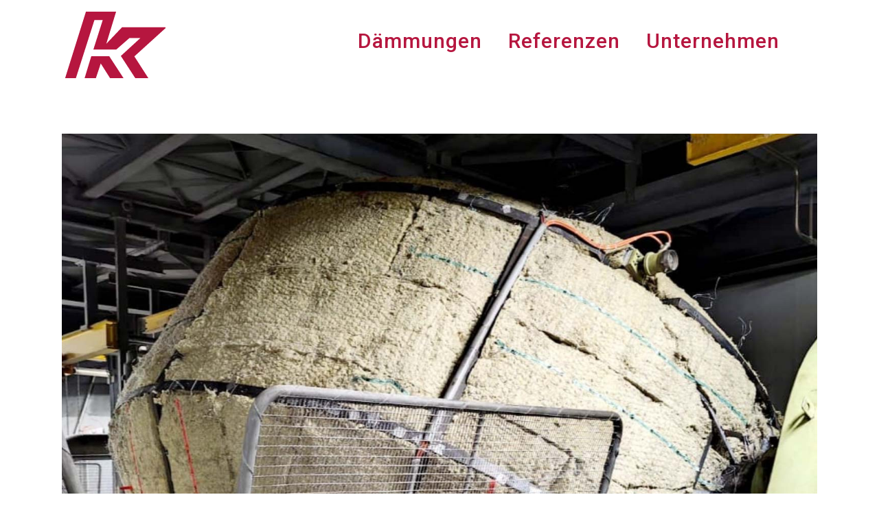

--- FILE ---
content_type: text/html; charset=UTF-8
request_url: https://www.knuchel.com/portfolio-category/waermedaemmung/
body_size: 12261
content:
<!DOCTYPE html>
<html lang="de">
<head>
    
    	
			
			
        <meta charset="UTF-8" />
        
        <link rel="profile" href="http://gmpg.org/xfn/11" />
        <link rel="pingback" href="https://www.knuchel.com/xmlrpc.php" />
        <link rel="shortcut icon" type="image/x-icon" href="https://www.knuchel.com/wp-content/uploads/2017/11/k.png">
        <link rel="apple-touch-icon" href="https://www.knuchel.com/wp-content/uploads/2017/11/k.png"/>
	            <meta name="viewport" content="width=device-width,initial-scale=1,user-scalable=no">
        
	<title>Wärmedämmung &#8211; Knuchel Dämmtechnik</title>
<link href="https://fonts.googleapis.com/css?family=Lato:100,100i,200,200i,300,300i,400,400i,500,500i,600,600i,700,700i,800,800i,900,900i%7COpen+Sans:100,100i,200,200i,300,300i,400,400i,500,500i,600,600i,700,700i,800,800i,900,900i%7CIndie+Flower:100,100i,200,200i,300,300i,400,400i,500,500i,600,600i,700,700i,800,800i,900,900i%7COswald:100,100i,200,200i,300,300i,400,400i,500,500i,600,600i,700,700i,800,800i,900,900i" rel="stylesheet"><link href='//fonts.googleapis.com/css?family=Open+Sans:100,100italic,200,200italic,300,300italic,400,400italic,500,500italic,600,600italic,700,700italic,800,800italic,900,900italic%7CMontserrat:100,100italic,200,200italic,300,300italic,400,400italic,500,500italic,600,600italic,700,700italic,800,800italic,900,900italic%7CPT+Sans:100,100italic,200,200italic,300,300italic,400,400italic,500,500italic,600,600italic,700,700italic,800,800italic,900,900italic%7CRaleway:100,100italic,200,200italic,300,300italic,400,400italic,500,500italic,600,600italic,700,700italic,800,800italic,900,900italic%7CLato:100,100italic,200,200italic,300,300italic,400,400italic,500,500italic,600,600italic,700,700italic,800,800italic,900,900italic%7CRoboto:100,100italic,200,200italic,300,300italic,400,400italic,500,500italic,600,600italic,700,700italic,800,800italic,900,900italic%26subset%3Dlatin%2Clatin-ext' rel='stylesheet' type='text/css' />
<meta name='robots' content='max-image-preview:large' />
	<style>img:is([sizes="auto" i], [sizes^="auto," i]) { contain-intrinsic-size: 3000px 1500px }</style>
	<link rel='dns-prefetch' href='//maps.googleapis.com' />
<link rel="alternate" type="application/rss+xml" title="Knuchel Dämmtechnik &raquo; Feed" href="https://www.knuchel.com/feed/" />
<link rel="alternate" type="application/rss+xml" title="Knuchel Dämmtechnik &raquo; Wärmedämmung Portfolio Category Feed" href="https://www.knuchel.com/portfolio-category/waermedaemmung/feed/" />
<script type="text/javascript">
/* <![CDATA[ */
window._wpemojiSettings = {"baseUrl":"https:\/\/s.w.org\/images\/core\/emoji\/15.0.3\/72x72\/","ext":".png","svgUrl":"https:\/\/s.w.org\/images\/core\/emoji\/15.0.3\/svg\/","svgExt":".svg","source":{"concatemoji":"https:\/\/www.knuchel.com\/wp-includes\/js\/wp-emoji-release.min.js?ver=6.7.1"}};
/*! This file is auto-generated */
!function(i,n){var o,s,e;function c(e){try{var t={supportTests:e,timestamp:(new Date).valueOf()};sessionStorage.setItem(o,JSON.stringify(t))}catch(e){}}function p(e,t,n){e.clearRect(0,0,e.canvas.width,e.canvas.height),e.fillText(t,0,0);var t=new Uint32Array(e.getImageData(0,0,e.canvas.width,e.canvas.height).data),r=(e.clearRect(0,0,e.canvas.width,e.canvas.height),e.fillText(n,0,0),new Uint32Array(e.getImageData(0,0,e.canvas.width,e.canvas.height).data));return t.every(function(e,t){return e===r[t]})}function u(e,t,n){switch(t){case"flag":return n(e,"\ud83c\udff3\ufe0f\u200d\u26a7\ufe0f","\ud83c\udff3\ufe0f\u200b\u26a7\ufe0f")?!1:!n(e,"\ud83c\uddfa\ud83c\uddf3","\ud83c\uddfa\u200b\ud83c\uddf3")&&!n(e,"\ud83c\udff4\udb40\udc67\udb40\udc62\udb40\udc65\udb40\udc6e\udb40\udc67\udb40\udc7f","\ud83c\udff4\u200b\udb40\udc67\u200b\udb40\udc62\u200b\udb40\udc65\u200b\udb40\udc6e\u200b\udb40\udc67\u200b\udb40\udc7f");case"emoji":return!n(e,"\ud83d\udc26\u200d\u2b1b","\ud83d\udc26\u200b\u2b1b")}return!1}function f(e,t,n){var r="undefined"!=typeof WorkerGlobalScope&&self instanceof WorkerGlobalScope?new OffscreenCanvas(300,150):i.createElement("canvas"),a=r.getContext("2d",{willReadFrequently:!0}),o=(a.textBaseline="top",a.font="600 32px Arial",{});return e.forEach(function(e){o[e]=t(a,e,n)}),o}function t(e){var t=i.createElement("script");t.src=e,t.defer=!0,i.head.appendChild(t)}"undefined"!=typeof Promise&&(o="wpEmojiSettingsSupports",s=["flag","emoji"],n.supports={everything:!0,everythingExceptFlag:!0},e=new Promise(function(e){i.addEventListener("DOMContentLoaded",e,{once:!0})}),new Promise(function(t){var n=function(){try{var e=JSON.parse(sessionStorage.getItem(o));if("object"==typeof e&&"number"==typeof e.timestamp&&(new Date).valueOf()<e.timestamp+604800&&"object"==typeof e.supportTests)return e.supportTests}catch(e){}return null}();if(!n){if("undefined"!=typeof Worker&&"undefined"!=typeof OffscreenCanvas&&"undefined"!=typeof URL&&URL.createObjectURL&&"undefined"!=typeof Blob)try{var e="postMessage("+f.toString()+"("+[JSON.stringify(s),u.toString(),p.toString()].join(",")+"));",r=new Blob([e],{type:"text/javascript"}),a=new Worker(URL.createObjectURL(r),{name:"wpTestEmojiSupports"});return void(a.onmessage=function(e){c(n=e.data),a.terminate(),t(n)})}catch(e){}c(n=f(s,u,p))}t(n)}).then(function(e){for(var t in e)n.supports[t]=e[t],n.supports.everything=n.supports.everything&&n.supports[t],"flag"!==t&&(n.supports.everythingExceptFlag=n.supports.everythingExceptFlag&&n.supports[t]);n.supports.everythingExceptFlag=n.supports.everythingExceptFlag&&!n.supports.flag,n.DOMReady=!1,n.readyCallback=function(){n.DOMReady=!0}}).then(function(){return e}).then(function(){var e;n.supports.everything||(n.readyCallback(),(e=n.source||{}).concatemoji?t(e.concatemoji):e.wpemoji&&e.twemoji&&(t(e.twemoji),t(e.wpemoji)))}))}((window,document),window._wpemojiSettings);
/* ]]> */
</script>
<link rel='stylesheet' id='layerslider-css' href='https://www.knuchel.com/wp-content/plugins/LayerSlider/assets/static/layerslider/css/layerslider.css?ver=8.1.2' type='text/css' media='all' />
<style id='wp-emoji-styles-inline-css' type='text/css'>

	img.wp-smiley, img.emoji {
		display: inline !important;
		border: none !important;
		box-shadow: none !important;
		height: 1em !important;
		width: 1em !important;
		margin: 0 0.07em !important;
		vertical-align: -0.1em !important;
		background: none !important;
		padding: 0 !important;
	}
</style>
<link rel='stylesheet' id='wp-block-library-css' href='https://www.knuchel.com/wp-includes/css/dist/block-library/style.min.css?ver=6.7.1' type='text/css' media='all' />
<style id='classic-theme-styles-inline-css' type='text/css'>
/*! This file is auto-generated */
.wp-block-button__link{color:#fff;background-color:#32373c;border-radius:9999px;box-shadow:none;text-decoration:none;padding:calc(.667em + 2px) calc(1.333em + 2px);font-size:1.125em}.wp-block-file__button{background:#32373c;color:#fff;text-decoration:none}
</style>
<style id='global-styles-inline-css' type='text/css'>
:root{--wp--preset--aspect-ratio--square: 1;--wp--preset--aspect-ratio--4-3: 4/3;--wp--preset--aspect-ratio--3-4: 3/4;--wp--preset--aspect-ratio--3-2: 3/2;--wp--preset--aspect-ratio--2-3: 2/3;--wp--preset--aspect-ratio--16-9: 16/9;--wp--preset--aspect-ratio--9-16: 9/16;--wp--preset--color--black: #000000;--wp--preset--color--cyan-bluish-gray: #abb8c3;--wp--preset--color--white: #ffffff;--wp--preset--color--pale-pink: #f78da7;--wp--preset--color--vivid-red: #cf2e2e;--wp--preset--color--luminous-vivid-orange: #ff6900;--wp--preset--color--luminous-vivid-amber: #fcb900;--wp--preset--color--light-green-cyan: #7bdcb5;--wp--preset--color--vivid-green-cyan: #00d084;--wp--preset--color--pale-cyan-blue: #8ed1fc;--wp--preset--color--vivid-cyan-blue: #0693e3;--wp--preset--color--vivid-purple: #9b51e0;--wp--preset--gradient--vivid-cyan-blue-to-vivid-purple: linear-gradient(135deg,rgba(6,147,227,1) 0%,rgb(155,81,224) 100%);--wp--preset--gradient--light-green-cyan-to-vivid-green-cyan: linear-gradient(135deg,rgb(122,220,180) 0%,rgb(0,208,130) 100%);--wp--preset--gradient--luminous-vivid-amber-to-luminous-vivid-orange: linear-gradient(135deg,rgba(252,185,0,1) 0%,rgba(255,105,0,1) 100%);--wp--preset--gradient--luminous-vivid-orange-to-vivid-red: linear-gradient(135deg,rgba(255,105,0,1) 0%,rgb(207,46,46) 100%);--wp--preset--gradient--very-light-gray-to-cyan-bluish-gray: linear-gradient(135deg,rgb(238,238,238) 0%,rgb(169,184,195) 100%);--wp--preset--gradient--cool-to-warm-spectrum: linear-gradient(135deg,rgb(74,234,220) 0%,rgb(151,120,209) 20%,rgb(207,42,186) 40%,rgb(238,44,130) 60%,rgb(251,105,98) 80%,rgb(254,248,76) 100%);--wp--preset--gradient--blush-light-purple: linear-gradient(135deg,rgb(255,206,236) 0%,rgb(152,150,240) 100%);--wp--preset--gradient--blush-bordeaux: linear-gradient(135deg,rgb(254,205,165) 0%,rgb(254,45,45) 50%,rgb(107,0,62) 100%);--wp--preset--gradient--luminous-dusk: linear-gradient(135deg,rgb(255,203,112) 0%,rgb(199,81,192) 50%,rgb(65,88,208) 100%);--wp--preset--gradient--pale-ocean: linear-gradient(135deg,rgb(255,245,203) 0%,rgb(182,227,212) 50%,rgb(51,167,181) 100%);--wp--preset--gradient--electric-grass: linear-gradient(135deg,rgb(202,248,128) 0%,rgb(113,206,126) 100%);--wp--preset--gradient--midnight: linear-gradient(135deg,rgb(2,3,129) 0%,rgb(40,116,252) 100%);--wp--preset--font-size--small: 13px;--wp--preset--font-size--medium: 20px;--wp--preset--font-size--large: 36px;--wp--preset--font-size--x-large: 42px;--wp--preset--spacing--20: 0.44rem;--wp--preset--spacing--30: 0.67rem;--wp--preset--spacing--40: 1rem;--wp--preset--spacing--50: 1.5rem;--wp--preset--spacing--60: 2.25rem;--wp--preset--spacing--70: 3.38rem;--wp--preset--spacing--80: 5.06rem;--wp--preset--shadow--natural: 6px 6px 9px rgba(0, 0, 0, 0.2);--wp--preset--shadow--deep: 12px 12px 50px rgba(0, 0, 0, 0.4);--wp--preset--shadow--sharp: 6px 6px 0px rgba(0, 0, 0, 0.2);--wp--preset--shadow--outlined: 6px 6px 0px -3px rgba(255, 255, 255, 1), 6px 6px rgba(0, 0, 0, 1);--wp--preset--shadow--crisp: 6px 6px 0px rgba(0, 0, 0, 1);}:where(.is-layout-flex){gap: 0.5em;}:where(.is-layout-grid){gap: 0.5em;}body .is-layout-flex{display: flex;}.is-layout-flex{flex-wrap: wrap;align-items: center;}.is-layout-flex > :is(*, div){margin: 0;}body .is-layout-grid{display: grid;}.is-layout-grid > :is(*, div){margin: 0;}:where(.wp-block-columns.is-layout-flex){gap: 2em;}:where(.wp-block-columns.is-layout-grid){gap: 2em;}:where(.wp-block-post-template.is-layout-flex){gap: 1.25em;}:where(.wp-block-post-template.is-layout-grid){gap: 1.25em;}.has-black-color{color: var(--wp--preset--color--black) !important;}.has-cyan-bluish-gray-color{color: var(--wp--preset--color--cyan-bluish-gray) !important;}.has-white-color{color: var(--wp--preset--color--white) !important;}.has-pale-pink-color{color: var(--wp--preset--color--pale-pink) !important;}.has-vivid-red-color{color: var(--wp--preset--color--vivid-red) !important;}.has-luminous-vivid-orange-color{color: var(--wp--preset--color--luminous-vivid-orange) !important;}.has-luminous-vivid-amber-color{color: var(--wp--preset--color--luminous-vivid-amber) !important;}.has-light-green-cyan-color{color: var(--wp--preset--color--light-green-cyan) !important;}.has-vivid-green-cyan-color{color: var(--wp--preset--color--vivid-green-cyan) !important;}.has-pale-cyan-blue-color{color: var(--wp--preset--color--pale-cyan-blue) !important;}.has-vivid-cyan-blue-color{color: var(--wp--preset--color--vivid-cyan-blue) !important;}.has-vivid-purple-color{color: var(--wp--preset--color--vivid-purple) !important;}.has-black-background-color{background-color: var(--wp--preset--color--black) !important;}.has-cyan-bluish-gray-background-color{background-color: var(--wp--preset--color--cyan-bluish-gray) !important;}.has-white-background-color{background-color: var(--wp--preset--color--white) !important;}.has-pale-pink-background-color{background-color: var(--wp--preset--color--pale-pink) !important;}.has-vivid-red-background-color{background-color: var(--wp--preset--color--vivid-red) !important;}.has-luminous-vivid-orange-background-color{background-color: var(--wp--preset--color--luminous-vivid-orange) !important;}.has-luminous-vivid-amber-background-color{background-color: var(--wp--preset--color--luminous-vivid-amber) !important;}.has-light-green-cyan-background-color{background-color: var(--wp--preset--color--light-green-cyan) !important;}.has-vivid-green-cyan-background-color{background-color: var(--wp--preset--color--vivid-green-cyan) !important;}.has-pale-cyan-blue-background-color{background-color: var(--wp--preset--color--pale-cyan-blue) !important;}.has-vivid-cyan-blue-background-color{background-color: var(--wp--preset--color--vivid-cyan-blue) !important;}.has-vivid-purple-background-color{background-color: var(--wp--preset--color--vivid-purple) !important;}.has-black-border-color{border-color: var(--wp--preset--color--black) !important;}.has-cyan-bluish-gray-border-color{border-color: var(--wp--preset--color--cyan-bluish-gray) !important;}.has-white-border-color{border-color: var(--wp--preset--color--white) !important;}.has-pale-pink-border-color{border-color: var(--wp--preset--color--pale-pink) !important;}.has-vivid-red-border-color{border-color: var(--wp--preset--color--vivid-red) !important;}.has-luminous-vivid-orange-border-color{border-color: var(--wp--preset--color--luminous-vivid-orange) !important;}.has-luminous-vivid-amber-border-color{border-color: var(--wp--preset--color--luminous-vivid-amber) !important;}.has-light-green-cyan-border-color{border-color: var(--wp--preset--color--light-green-cyan) !important;}.has-vivid-green-cyan-border-color{border-color: var(--wp--preset--color--vivid-green-cyan) !important;}.has-pale-cyan-blue-border-color{border-color: var(--wp--preset--color--pale-cyan-blue) !important;}.has-vivid-cyan-blue-border-color{border-color: var(--wp--preset--color--vivid-cyan-blue) !important;}.has-vivid-purple-border-color{border-color: var(--wp--preset--color--vivid-purple) !important;}.has-vivid-cyan-blue-to-vivid-purple-gradient-background{background: var(--wp--preset--gradient--vivid-cyan-blue-to-vivid-purple) !important;}.has-light-green-cyan-to-vivid-green-cyan-gradient-background{background: var(--wp--preset--gradient--light-green-cyan-to-vivid-green-cyan) !important;}.has-luminous-vivid-amber-to-luminous-vivid-orange-gradient-background{background: var(--wp--preset--gradient--luminous-vivid-amber-to-luminous-vivid-orange) !important;}.has-luminous-vivid-orange-to-vivid-red-gradient-background{background: var(--wp--preset--gradient--luminous-vivid-orange-to-vivid-red) !important;}.has-very-light-gray-to-cyan-bluish-gray-gradient-background{background: var(--wp--preset--gradient--very-light-gray-to-cyan-bluish-gray) !important;}.has-cool-to-warm-spectrum-gradient-background{background: var(--wp--preset--gradient--cool-to-warm-spectrum) !important;}.has-blush-light-purple-gradient-background{background: var(--wp--preset--gradient--blush-light-purple) !important;}.has-blush-bordeaux-gradient-background{background: var(--wp--preset--gradient--blush-bordeaux) !important;}.has-luminous-dusk-gradient-background{background: var(--wp--preset--gradient--luminous-dusk) !important;}.has-pale-ocean-gradient-background{background: var(--wp--preset--gradient--pale-ocean) !important;}.has-electric-grass-gradient-background{background: var(--wp--preset--gradient--electric-grass) !important;}.has-midnight-gradient-background{background: var(--wp--preset--gradient--midnight) !important;}.has-small-font-size{font-size: var(--wp--preset--font-size--small) !important;}.has-medium-font-size{font-size: var(--wp--preset--font-size--medium) !important;}.has-large-font-size{font-size: var(--wp--preset--font-size--large) !important;}.has-x-large-font-size{font-size: var(--wp--preset--font-size--x-large) !important;}
:where(.wp-block-post-template.is-layout-flex){gap: 1.25em;}:where(.wp-block-post-template.is-layout-grid){gap: 1.25em;}
:where(.wp-block-columns.is-layout-flex){gap: 2em;}:where(.wp-block-columns.is-layout-grid){gap: 2em;}
:root :where(.wp-block-pullquote){font-size: 1.5em;line-height: 1.6;}
</style>
<link rel='stylesheet' id='contact-form-7-css' href='https://www.knuchel.com/wp-content/plugins/contact-form-7/includes/css/styles.css?ver=6.1.4' type='text/css' media='all' />
<link rel='stylesheet' id='qode_default_style-css' href='https://www.knuchel.com/wp-content/themes/capri/style.css?ver=6.7.1' type='text/css' media='all' />
<link rel='stylesheet' id='qode_stylesheet-css' href='https://www.knuchel.com/wp-content/themes/capri/css/stylesheet.min.css?ver=6.7.1' type='text/css' media='all' />
<link rel='stylesheet' id='qode_blog-css' href='https://www.knuchel.com/wp-content/themes/capri/css/blog.min.css?ver=6.7.1' type='text/css' media='all' />
<link rel='stylesheet' id='qode_style_dynamic-css' href='https://www.knuchel.com/wp-content/themes/capri/css/style_dynamic.css?ver=1717001164' type='text/css' media='all' />
<link rel='stylesheet' id='qode_font_awesome-css' href='https://www.knuchel.com/wp-content/themes/capri/css/font-awesome/css/font-awesome.min.css?ver=6.7.1' type='text/css' media='all' />
<link rel='stylesheet' id='qode_font_elegant-css' href='https://www.knuchel.com/wp-content/themes/capri/css/elegant-icons/style.min.css?ver=6.7.1' type='text/css' media='all' />
<link rel='stylesheet' id='qode_ion_icons-css' href='https://www.knuchel.com/wp-content/themes/capri/css/ion-icons/css/ionicons.min.css?ver=6.7.1' type='text/css' media='all' />
<link rel='stylesheet' id='qode_linea_icons-css' href='https://www.knuchel.com/wp-content/themes/capri/css/linea-icons/style.css?ver=6.7.1' type='text/css' media='all' />
<link rel='stylesheet' id='qode_simple_line_icons-css' href='https://www.knuchel.com/wp-content/themes/capri/css/simple-line-icons/simple-line-icons.css?ver=6.7.1' type='text/css' media='all' />
<link rel='stylesheet' id='qode_dripicons-css' href='https://www.knuchel.com/wp-content/themes/capri/css/dripicons/dripicons.css?ver=6.7.1' type='text/css' media='all' />
<link rel='stylesheet' id='qode_responsive-css' href='https://www.knuchel.com/wp-content/themes/capri/css/responsive.min.css?ver=6.7.1' type='text/css' media='all' />
<link rel='stylesheet' id='qode_style_dynamic_responsive-css' href='https://www.knuchel.com/wp-content/themes/capri/css/style_dynamic_responsive.css?ver=1717001164' type='text/css' media='all' />
<link rel='stylesheet' id='js_composer_front-css' href='https://www.knuchel.com/wp-content/plugins/js_composer/assets/css/js_composer.min.css?ver=7.6' type='text/css' media='all' />
<link rel='stylesheet' id='qode_custom_css-css' href='https://www.knuchel.com/wp-content/themes/capri/css/custom_css.css?ver=1717001164' type='text/css' media='all' />
<link rel='stylesheet' id='qode_mac_stylesheet-css' href='https://www.knuchel.com/wp-content/themes/capri/css/mac_stylesheet.css?ver=6.7.1' type='text/css' media='all' />
<link rel='stylesheet' id='qode_webkit-css' href='https://www.knuchel.com/wp-content/themes/capri/css/webkit_stylesheet.css?ver=6.7.1' type='text/css' media='all' />
<script type="text/javascript" src="https://www.knuchel.com/wp-includes/js/jquery/jquery.min.js?ver=3.7.1" id="jquery-core-js"></script>
<script type="text/javascript" src="https://www.knuchel.com/wp-includes/js/jquery/jquery-migrate.min.js?ver=3.4.1" id="jquery-migrate-js"></script>
<script type="text/javascript" id="layerslider-utils-js-extra">
/* <![CDATA[ */
var LS_Meta = {"v":"8.1.2","fixGSAP":"1"};
/* ]]> */
</script>
<script type="text/javascript" src="https://www.knuchel.com/wp-content/plugins/LayerSlider/assets/static/layerslider/js/layerslider.utils.js?ver=8.1.2" id="layerslider-utils-js"></script>
<script type="text/javascript" src="https://www.knuchel.com/wp-content/plugins/LayerSlider/assets/static/layerslider/js/layerslider.kreaturamedia.jquery.js?ver=8.1.2" id="layerslider-js"></script>
<script type="text/javascript" src="https://www.knuchel.com/wp-content/plugins/LayerSlider/assets/static/layerslider/js/layerslider.transitions.js?ver=8.1.2" id="layerslider-transitions-js"></script>
<script></script><meta name="generator" content="Powered by LayerSlider 8.1.2 - Build Heros, Sliders, and Popups. Create Animations and Beautiful, Rich Web Content as Easy as Never Before on WordPress." />
<!-- LayerSlider updates and docs at: https://layerslider.com -->
<link rel="https://api.w.org/" href="https://www.knuchel.com/wp-json/" /><link rel="EditURI" type="application/rsd+xml" title="RSD" href="https://www.knuchel.com/xmlrpc.php?rsd" />
<meta name="generator" content="WordPress 6.7.1" />
<!--[if IE 9]><link rel="stylesheet" type="text/css" href="https://www.knuchel.com/wp-content/themes/capri/css/ie9_stylesheet.css" media="screen"><![endif]--><meta name="generator" content="Powered by WPBakery Page Builder - drag and drop page builder for WordPress."/>
<noscript><style> .wpb_animate_when_almost_visible { opacity: 1; }</style></noscript></head>

<body class="archive tax-portfolio_category term-waermedaemmung term-5 qode-core-1.0.2  capri-ver-1.8  vertical_menu_with_scroll smooth_scroll fade_push_text_right grid_1200 blog_installed wpb-js-composer js-comp-ver-7.6 vc_responsive">


<div class="wrapper">
<div class="wrapper_inner">


			<header class="page_header  regular">
			<div class="header_inner clearfix">
							
		
			<div class="header_top_bottom_holder">
								<div class="header_bottom  header_in_grid clearfix " style="background-color:rgba(255, 255, 255, 1);" >
										<div class="container">
						<div class="container_inner clearfix" >
																											<div class="header_inner_left">
																									<div class="mobile_menu_button">
										<span>
											<i class="qode_icon_font_awesome fa fa-bars " ></i>										</span>
									</div>
																
								
								
																	<div class="logo_wrapper" >
																				<div class="q_logo"><a  href="https://www.knuchel.com/"><img class="normal" src="https://www.knuchel.com/wp-content/uploads/2017/11/k.png" alt="Logo"/><img class="light" src="https://www.knuchel.com/wp-content/themes/capri/img/logo_white.png" alt="Logo"/><img class="dark" src="https://www.knuchel.com/wp-content/uploads/2017/11/k.png" alt="Logo"/><img class="sticky" src="https://www.knuchel.com/wp-content/uploads/2017/11/k.png" alt="Logo"/><img class="mobile" src="https://www.knuchel.com/wp-content/uploads/2018/02/logo-mobile.png" alt="Logo"/><img class="popup" src="https://www.knuchel.com/wp-content/uploads/2017/12/transparenz.png" alt="Logo"/></a></div>
																			</div>
																
								
																							</div>
																																							<div class="header_inner_right">
										<div class="side_menu_button_wrapper right">
																																	<div class="side_menu_button">
	
													
																									<a href="javascript:void(0)" class="popup_menu large fade_push_text_right"><span class="popup_menu_inner"><i class="line">&nbsp;</i></span></a>
																																			</div>
										</div>
									</div>
																																<nav class="main_menu drop_down   right">
									<ul id="menu-hauptmenu" class=""><li id="nav-menu-item-114" class="menu-item menu-item-type-post_type menu-item-object-page menu-item-has-children  has_sub narrow"><a href="https://www.knuchel.com/daemmungen/" class=""><span class="item_inner"><span class="menu_icon_wrapper"><i class="menu_icon null fa"></i></span><span class="item_text">Dämmungen</span></span><span class="plus"></span></a>
<div class="second"><div class="inner"><ul>
	<li id="nav-menu-item-115" class="menu-item menu-item-type-post_type menu-item-object-page anchor-item "><a href="https://www.knuchel.com/daemmungen/#waermedaemmung" class=""><span class="item_inner"><span class="menu_icon_wrapper"><i class="menu_icon null fa"></i></span><span class="item_text">Wärmedämmung</span></span><span class="plus"></span></a></li>
	<li id="nav-menu-item-116" class="menu-item menu-item-type-post_type menu-item-object-page anchor-item "><a href="https://www.knuchel.com/daemmungen/#kaeltedaemmung" class=""><span class="item_inner"><span class="menu_icon_wrapper"><i class="menu_icon null fa"></i></span><span class="item_text">Kältedämmung</span></span><span class="plus"></span></a></li>
	<li id="nav-menu-item-117" class="menu-item menu-item-type-post_type menu-item-object-page anchor-item "><a href="https://www.knuchel.com/daemmungen/#kuehlraeume" class=""><span class="item_inner"><span class="menu_icon_wrapper"><i class="menu_icon null fa"></i></span><span class="item_text">Kühlräume</span></span><span class="plus"></span></a></li>
	<li id="nav-menu-item-118" class="menu-item menu-item-type-post_type menu-item-object-page anchor-item "><a href="https://www.knuchel.com/daemmungen/#brandschutz" class=""><span class="item_inner"><span class="menu_icon_wrapper"><i class="menu_icon null fa"></i></span><span class="item_text">Brandschutz</span></span><span class="plus"></span></a></li>
	<li id="nav-menu-item-84" class="menu-item menu-item-type-post_type menu-item-object-page anchor-item "><a href="https://www.knuchel.com/daemmungen/#schallschutz" class=""><span class="item_inner"><span class="menu_icon_wrapper"><i class="menu_icon null fa"></i></span><span class="item_text">Schallschutz</span></span><span class="plus"></span></a></li>
</ul></div></div>
</li>
<li id="nav-menu-item-128" class="menu-item menu-item-type-post_type menu-item-object-page  narrow"><a href="https://www.knuchel.com/referenzen/" class=""><span class="item_inner"><span class="menu_icon_wrapper"><i class="menu_icon blank fa"></i></span><span class="item_text">Referenzen</span></span><span class="plus"></span></a></li>
<li id="nav-menu-item-172" class="menu-item menu-item-type-post_type menu-item-object-page  narrow"><a href="https://www.knuchel.com/unternehmen/" class=""><span class="item_inner"><span class="menu_icon_wrapper"><i class="menu_icon blank fa"></i></span><span class="item_text">Unternehmen</span></span><span class="plus"></span></a></li>
</ul>								</nav>
																																							<nav class="mobile_menu">
									<ul id="menu-hauptmenu-1" class=""><li id="mobile-menu-item-114" class="menu-item menu-item-type-post_type menu-item-object-page menu-item-has-children  has_sub level0"><a href="https://www.knuchel.com/daemmungen/" class=""><span>Dämmungen</span></a><span class="mobile_arrow"><i class="fa fa-angle-right"></i><i class="fa fa-angle-down"></i></span>
<ul class="sub_menu">
	<li id="mobile-menu-item-115" class="menu-item menu-item-type-post_type menu-item-object-page  level1"><a href="https://www.knuchel.com/daemmungen/#waermedaemmung" class=""><span>Wärmedämmung</span></a><span class="mobile_arrow"><i class="fa fa-angle-right"></i><i class="fa fa-angle-down"></i></span></li>
	<li id="mobile-menu-item-116" class="menu-item menu-item-type-post_type menu-item-object-page  level1"><a href="https://www.knuchel.com/daemmungen/#kaeltedaemmung" class=""><span>Kältedämmung</span></a><span class="mobile_arrow"><i class="fa fa-angle-right"></i><i class="fa fa-angle-down"></i></span></li>
	<li id="mobile-menu-item-117" class="menu-item menu-item-type-post_type menu-item-object-page  level1"><a href="https://www.knuchel.com/daemmungen/#kuehlraeume" class=""><span>Kühlräume</span></a><span class="mobile_arrow"><i class="fa fa-angle-right"></i><i class="fa fa-angle-down"></i></span></li>
	<li id="mobile-menu-item-118" class="menu-item menu-item-type-post_type menu-item-object-page  level1"><a href="https://www.knuchel.com/daemmungen/#brandschutz" class=""><span>Brandschutz</span></a><span class="mobile_arrow"><i class="fa fa-angle-right"></i><i class="fa fa-angle-down"></i></span></li>
	<li id="mobile-menu-item-84" class="menu-item menu-item-type-post_type menu-item-object-page  level1"><a href="https://www.knuchel.com/daemmungen/#schallschutz" class=""><span>Schallschutz</span></a><span class="mobile_arrow"><i class="fa fa-angle-right"></i><i class="fa fa-angle-down"></i></span></li>
</ul>
</li>
<li id="mobile-menu-item-128" class="menu-item menu-item-type-post_type menu-item-object-page  level0"><a href="https://www.knuchel.com/referenzen/" class=""><span>Referenzen</span></a><span class="mobile_arrow"><i class="fa fa-angle-right"></i><i class="fa fa-angle-down"></i></span></li>
<li id="mobile-menu-item-172" class="menu-item menu-item-type-post_type menu-item-object-page  level0"><a href="https://www.knuchel.com/unternehmen/" class=""><span>Unternehmen</span></a><span class="mobile_arrow"><i class="fa fa-angle-right"></i><i class="fa fa-angle-down"></i></span></li>
</ul>								</nav>
																							</div>
						</div>
											</div>
				</div>
			</div>
		</header>
		

		<a id='back_to_top' class="" href='#'>
			<span class="qode_icon_stack">
								
				<span class="fa fa-angle-up"></span>
							</span>
		</a>
	<div class="popup_menu_holder_outer">
		<div class="popup_menu_holder">
			<div class="popup_menu_holder_inner">
			
								<nav class="popup_menu">
					<ul id="menu-fullscreen" class=""><li id="popup-menu-item-263" class="menu-item menu-item-type-post_type menu-item-object-page "><a href="https://www.knuchel.com/unternehmen/" class=""><span>Unternehmen</span></a></li>
<li id="popup-menu-item-264" class="menu-item menu-item-type-post_type menu-item-object-page "><a href="https://www.knuchel.com/referenzen/" class=""><span>Referenzen</span></a></li>
<li id="popup-menu-item-265" class="menu-item menu-item-type-post_type menu-item-object-page "><a href="https://www.knuchel.com/daemmungen/" class=""><span>Dämmungen</span></a></li>
</ul>				</nav>
										</div>
		</div>
	</div>





<div class="content content_top_margin_none">
			<div class="content_inner  ">
		
	
						
		<div class="container">
					<div class="container_inner default_template_holder clearfix">
									
	<div class="blog_holder blog_standard_type">

									<article id="post-969" class="post-969 portfolio_page type-portfolio_page status-publish has-post-thumbnail hentry portfolio_category-waermedaemmung">
			<div class="post_content_holder">
                                        <div class="post_image">
                            <a href="https://www.knuchel.com/portfolio_page/waermedaemmung-mit-drahtnetzmatten/" title="Wärmedämmung mit Drahtnetzmatten">
                                <img width="1486" height="1486" src="https://www.knuchel.com/wp-content/uploads/2025/02/drahtnetzmatte.jpg" class="attachment-full size-full wp-post-image" alt="" decoding="async" fetchpriority="high" srcset="https://www.knuchel.com/wp-content/uploads/2025/02/drahtnetzmatte.jpg 1486w, https://www.knuchel.com/wp-content/uploads/2025/02/drahtnetzmatte-300x300.jpg 300w, https://www.knuchel.com/wp-content/uploads/2025/02/drahtnetzmatte-1024x1024.jpg 1024w, https://www.knuchel.com/wp-content/uploads/2025/02/drahtnetzmatte-150x150.jpg 150w, https://www.knuchel.com/wp-content/uploads/2025/02/drahtnetzmatte-768x768.jpg 768w, https://www.knuchel.com/wp-content/uploads/2025/02/drahtnetzmatte-550x550.jpg 550w, https://www.knuchel.com/wp-content/uploads/2025/02/drahtnetzmatte-1000x1000.jpg 1000w, https://www.knuchel.com/wp-content/uploads/2025/02/drahtnetzmatte-700x700.jpg 700w" sizes="(max-width: 1486px) 100vw, 1486px" />                            </a>
                        </div>
								<div class="post_text">
					<div class="post_text_inner">
                            <h2>
                                <a href="https://www.knuchel.com/portfolio_page/waermedaemmung-mit-drahtnetzmatten/" title="Wärmedämmung mit Drahtnetzmatten">Wärmedämmung mit Drahtnetzmatten</a>
                            </h2>
								
								<div class="post_info">
									<div class="date">
	
	<span class="date_text">Posted on</span>
	Februar 4, 2025
	</div><div class="post_category">in </div><div class="post_info_author_holder">by <a class="post_author_link" href="https://www.knuchel.com/author/admin-2/">Hug Daniel</a></div>
								</div>
								
							<a href="https://www.knuchel.com/portfolio_page/waermedaemmung-mit-drahtnetzmatten/" target="_self" class="qbutton small read_more_button ">Read More</a>                    </div>
				</div>
			</div>
		</article>

							<article id="post-965" class="post-965 portfolio_page type-portfolio_page status-publish has-post-thumbnail hentry portfolio_category-waermedaemmung">
			<div class="post_content_holder">
                                        <div class="post_image">
                            <a href="https://www.knuchel.com/portfolio_page/waermedaemmung-einer-heizzentrale-mit-pir-schalen-und-pvc-mantel-sowie-synthetischem-kautschuk/" title="Wärmedämmung einer Heizzentrale mit PIR-Schalen und PVC-Mantel sowie synthetischem Kautschuk">
                                <img width="2140" height="2140" src="https://www.knuchel.com/wp-content/uploads/2025/02/architekturfotografie.jpg" class="attachment-full size-full wp-post-image" alt="" decoding="async" srcset="https://www.knuchel.com/wp-content/uploads/2025/02/architekturfotografie.jpg 2140w, https://www.knuchel.com/wp-content/uploads/2025/02/architekturfotografie-300x300.jpg 300w, https://www.knuchel.com/wp-content/uploads/2025/02/architekturfotografie-1024x1024.jpg 1024w, https://www.knuchel.com/wp-content/uploads/2025/02/architekturfotografie-150x150.jpg 150w, https://www.knuchel.com/wp-content/uploads/2025/02/architekturfotografie-768x768.jpg 768w, https://www.knuchel.com/wp-content/uploads/2025/02/architekturfotografie-1536x1536.jpg 1536w, https://www.knuchel.com/wp-content/uploads/2025/02/architekturfotografie-2048x2048.jpg 2048w, https://www.knuchel.com/wp-content/uploads/2025/02/architekturfotografie-550x550.jpg 550w, https://www.knuchel.com/wp-content/uploads/2025/02/architekturfotografie-1000x1000.jpg 1000w, https://www.knuchel.com/wp-content/uploads/2025/02/architekturfotografie-700x700.jpg 700w" sizes="(max-width: 2140px) 100vw, 2140px" />                            </a>
                        </div>
								<div class="post_text">
					<div class="post_text_inner">
                            <h2>
                                <a href="https://www.knuchel.com/portfolio_page/waermedaemmung-einer-heizzentrale-mit-pir-schalen-und-pvc-mantel-sowie-synthetischem-kautschuk/" title="Wärmedämmung einer Heizzentrale mit PIR-Schalen und PVC-Mantel sowie synthetischem Kautschuk">Wärmedämmung einer Heizzentrale mit PIR-Schalen und PVC-Mantel sowie synthetischem Kautschuk</a>
                            </h2>
								
								<div class="post_info">
									<div class="date">
	
	<span class="date_text">Posted on</span>
	Februar 4, 2025
	</div><div class="post_category">in </div><div class="post_info_author_holder">by <a class="post_author_link" href="https://www.knuchel.com/author/admin-2/">Hug Daniel</a></div>
								</div>
								
							<a href="https://www.knuchel.com/portfolio_page/waermedaemmung-einer-heizzentrale-mit-pir-schalen-und-pvc-mantel-sowie-synthetischem-kautschuk/" target="_self" class="qbutton small read_more_button ">Read More</a>                    </div>
				</div>
			</div>
		</article>

							<article id="post-961" class="post-961 portfolio_page type-portfolio_page status-publish has-post-thumbnail hentry portfolio_category-waermedaemmung">
			<div class="post_content_holder">
                                        <div class="post_image">
                            <a href="https://www.knuchel.com/portfolio_page/kaeltedaemmung-eines-erdsondenverteilsers-mit-synthetischem-kautschuk/" title="Kältedämmung eines Erdsondenverteilsers mit synthetischem Kautschuk">
                                <img width="1269" height="1269" src="https://www.knuchel.com/wp-content/uploads/2025/02/esv-kautschuk.jpg" class="attachment-full size-full wp-post-image" alt="" decoding="async" srcset="https://www.knuchel.com/wp-content/uploads/2025/02/esv-kautschuk.jpg 1269w, https://www.knuchel.com/wp-content/uploads/2025/02/esv-kautschuk-300x300.jpg 300w, https://www.knuchel.com/wp-content/uploads/2025/02/esv-kautschuk-1024x1024.jpg 1024w, https://www.knuchel.com/wp-content/uploads/2025/02/esv-kautschuk-150x150.jpg 150w, https://www.knuchel.com/wp-content/uploads/2025/02/esv-kautschuk-768x768.jpg 768w, https://www.knuchel.com/wp-content/uploads/2025/02/esv-kautschuk-550x550.jpg 550w, https://www.knuchel.com/wp-content/uploads/2025/02/esv-kautschuk-1000x1000.jpg 1000w, https://www.knuchel.com/wp-content/uploads/2025/02/esv-kautschuk-700x700.jpg 700w" sizes="(max-width: 1269px) 100vw, 1269px" />                            </a>
                        </div>
								<div class="post_text">
					<div class="post_text_inner">
                            <h2>
                                <a href="https://www.knuchel.com/portfolio_page/kaeltedaemmung-eines-erdsondenverteilsers-mit-synthetischem-kautschuk/" title="Kältedämmung eines Erdsondenverteilsers mit synthetischem Kautschuk">Kältedämmung eines Erdsondenverteilsers mit synthetischem Kautschuk</a>
                            </h2>
								
								<div class="post_info">
									<div class="date">
	
	<span class="date_text">Posted on</span>
	Februar 4, 2025
	</div><div class="post_category">in </div><div class="post_info_author_holder">by <a class="post_author_link" href="https://www.knuchel.com/author/admin-2/">Hug Daniel</a></div>
								</div>
								
							<a href="https://www.knuchel.com/portfolio_page/kaeltedaemmung-eines-erdsondenverteilsers-mit-synthetischem-kautschuk/" target="_self" class="qbutton small read_more_button ">Read More</a>                    </div>
				</div>
			</div>
		</article>

							<article id="post-959" class="post-959 portfolio_page type-portfolio_page status-publish has-post-thumbnail hentry portfolio_category-waermedaemmung">
			<div class="post_content_holder">
                                        <div class="post_image">
                            <a href="https://www.knuchel.com/portfolio_page/waermedaemmung-einer-dampfanlage-mit-mineralwolle-und-alumantel/" title="Wärmedämmung einer Dampfanlage mit Mineralwolle und Alumantel">
                                <img width="893" height="894" src="https://www.knuchel.com/wp-content/uploads/2025/02/dampfanlage.jpg" class="attachment-full size-full wp-post-image" alt="" decoding="async" loading="lazy" srcset="https://www.knuchel.com/wp-content/uploads/2025/02/dampfanlage.jpg 893w, https://www.knuchel.com/wp-content/uploads/2025/02/dampfanlage-300x300.jpg 300w, https://www.knuchel.com/wp-content/uploads/2025/02/dampfanlage-150x150.jpg 150w, https://www.knuchel.com/wp-content/uploads/2025/02/dampfanlage-768x769.jpg 768w, https://www.knuchel.com/wp-content/uploads/2025/02/dampfanlage-550x550.jpg 550w, https://www.knuchel.com/wp-content/uploads/2025/02/dampfanlage-700x701.jpg 700w" sizes="auto, (max-width: 893px) 100vw, 893px" />                            </a>
                        </div>
								<div class="post_text">
					<div class="post_text_inner">
                            <h2>
                                <a href="https://www.knuchel.com/portfolio_page/waermedaemmung-einer-dampfanlage-mit-mineralwolle-und-alumantel/" title="Wärmedämmung einer Dampfanlage mit Mineralwolle und Alumantel">Wärmedämmung einer Dampfanlage mit Mineralwolle und Alumantel</a>
                            </h2>
								
								<div class="post_info">
									<div class="date">
	
	<span class="date_text">Posted on</span>
	Februar 4, 2025
	</div><div class="post_category">in </div><div class="post_info_author_holder">by <a class="post_author_link" href="https://www.knuchel.com/author/admin-2/">Hug Daniel</a></div>
								</div>
								
							<a href="https://www.knuchel.com/portfolio_page/waermedaemmung-einer-dampfanlage-mit-mineralwolle-und-alumantel/" target="_self" class="qbutton small read_more_button ">Read More</a>                    </div>
				</div>
			</div>
		</article>

							<article id="post-957" class="post-957 portfolio_page type-portfolio_page status-publish has-post-thumbnail hentry portfolio_category-waermedaemmung">
			<div class="post_content_holder">
                                        <div class="post_image">
                            <a href="https://www.knuchel.com/portfolio_page/waermedaemmung-einer-abgasanlage-mit-mineralwolle-und-alumantel/" title="Wärmedämmung einer Abgasanlage mit Mineralwolle und Alumantel">
                                <img width="1200" height="1200" src="https://www.knuchel.com/wp-content/uploads/2025/02/waermedaemmung-abgasanlage.jpg" class="attachment-full size-full wp-post-image" alt="" decoding="async" loading="lazy" srcset="https://www.knuchel.com/wp-content/uploads/2025/02/waermedaemmung-abgasanlage.jpg 1200w, https://www.knuchel.com/wp-content/uploads/2025/02/waermedaemmung-abgasanlage-300x300.jpg 300w, https://www.knuchel.com/wp-content/uploads/2025/02/waermedaemmung-abgasanlage-1024x1024.jpg 1024w, https://www.knuchel.com/wp-content/uploads/2025/02/waermedaemmung-abgasanlage-150x150.jpg 150w, https://www.knuchel.com/wp-content/uploads/2025/02/waermedaemmung-abgasanlage-768x768.jpg 768w, https://www.knuchel.com/wp-content/uploads/2025/02/waermedaemmung-abgasanlage-550x550.jpg 550w, https://www.knuchel.com/wp-content/uploads/2025/02/waermedaemmung-abgasanlage-1000x1000.jpg 1000w, https://www.knuchel.com/wp-content/uploads/2025/02/waermedaemmung-abgasanlage-700x700.jpg 700w" sizes="auto, (max-width: 1200px) 100vw, 1200px" />                            </a>
                        </div>
								<div class="post_text">
					<div class="post_text_inner">
                            <h2>
                                <a href="https://www.knuchel.com/portfolio_page/waermedaemmung-einer-abgasanlage-mit-mineralwolle-und-alumantel/" title="Wärmedämmung einer Abgasanlage mit Mineralwolle und Alumantel">Wärmedämmung einer Abgasanlage mit Mineralwolle und Alumantel</a>
                            </h2>
								
								<div class="post_info">
									<div class="date">
	
	<span class="date_text">Posted on</span>
	Februar 4, 2025
	</div><div class="post_category">in </div><div class="post_info_author_holder">by <a class="post_author_link" href="https://www.knuchel.com/author/admin-2/">Hug Daniel</a></div>
								</div>
								
							<a href="https://www.knuchel.com/portfolio_page/waermedaemmung-einer-abgasanlage-mit-mineralwolle-und-alumantel/" target="_self" class="qbutton small read_more_button ">Read More</a>                    </div>
				</div>
			</div>
		</article>

							<article id="post-862" class="post-862 portfolio_page type-portfolio_page status-publish has-post-thumbnail hentry portfolio_category-waermedaemmung">
			<div class="post_content_holder">
                                        <div class="post_image">
                            <a href="https://www.knuchel.com/portfolio_page/gedaemmte-solarleitungen/" title="Gedämmte Solarleitungen">
                                <img width="800" height="800" src="https://www.knuchel.com/wp-content/uploads/2023/04/solaranlage.jpg" class="attachment-full size-full wp-post-image" alt="" decoding="async" loading="lazy" srcset="https://www.knuchel.com/wp-content/uploads/2023/04/solaranlage.jpg 800w, https://www.knuchel.com/wp-content/uploads/2023/04/solaranlage-300x300.jpg 300w, https://www.knuchel.com/wp-content/uploads/2023/04/solaranlage-150x150.jpg 150w, https://www.knuchel.com/wp-content/uploads/2023/04/solaranlage-768x768.jpg 768w, https://www.knuchel.com/wp-content/uploads/2023/04/solaranlage-550x550.jpg 550w, https://www.knuchel.com/wp-content/uploads/2023/04/solaranlage-700x700.jpg 700w" sizes="auto, (max-width: 800px) 100vw, 800px" />                            </a>
                        </div>
								<div class="post_text">
					<div class="post_text_inner">
                            <h2>
                                <a href="https://www.knuchel.com/portfolio_page/gedaemmte-solarleitungen/" title="Gedämmte Solarleitungen">Gedämmte Solarleitungen</a>
                            </h2>
								
								<div class="post_info">
									<div class="date">
	
	<span class="date_text">Posted on</span>
	April 27, 2023
	</div><div class="post_category">in </div><div class="post_info_author_holder">by <a class="post_author_link" href="https://www.knuchel.com/author/admin/">admin</a></div>
								</div>
								
							<a href="https://www.knuchel.com/portfolio_page/gedaemmte-solarleitungen/" target="_self" class="qbutton small read_more_button ">Read More</a>                    </div>
				</div>
			</div>
		</article>

							<article id="post-817" class="post-817 portfolio_page type-portfolio_page status-publish has-post-thumbnail hentry portfolio_category-waermedaemmung">
			<div class="post_content_holder">
                                        <div class="post_image">
                            <a href="https://www.knuchel.com/portfolio_page/gedaemmte-heizungsleitungen-einer-luftwasserwaermepumpe-im-aussenbereich-2/" title="Gedämmte Heizungsleitungen einer Luftwasserwärmepumpe im Aussenbereich">
                                <img width="1444" height="1444" src="https://www.knuchel.com/wp-content/uploads/2021/09/rasenspiegelung.jpg" class="attachment-full size-full wp-post-image" alt="" decoding="async" loading="lazy" srcset="https://www.knuchel.com/wp-content/uploads/2021/09/rasenspiegelung.jpg 1444w, https://www.knuchel.com/wp-content/uploads/2021/09/rasenspiegelung-300x300.jpg 300w, https://www.knuchel.com/wp-content/uploads/2021/09/rasenspiegelung-1024x1024.jpg 1024w, https://www.knuchel.com/wp-content/uploads/2021/09/rasenspiegelung-150x150.jpg 150w, https://www.knuchel.com/wp-content/uploads/2021/09/rasenspiegelung-768x768.jpg 768w, https://www.knuchel.com/wp-content/uploads/2021/09/rasenspiegelung-550x550.jpg 550w, https://www.knuchel.com/wp-content/uploads/2021/09/rasenspiegelung-1000x1000.jpg 1000w, https://www.knuchel.com/wp-content/uploads/2021/09/rasenspiegelung-700x700.jpg 700w" sizes="auto, (max-width: 1444px) 100vw, 1444px" />                            </a>
                        </div>
								<div class="post_text">
					<div class="post_text_inner">
                            <h2>
                                <a href="https://www.knuchel.com/portfolio_page/gedaemmte-heizungsleitungen-einer-luftwasserwaermepumpe-im-aussenbereich-2/" title="Gedämmte Heizungsleitungen einer Luftwasserwärmepumpe im Aussenbereich">Gedämmte Heizungsleitungen einer Luftwasserwärmepumpe im Aussenbereich</a>
                            </h2>
								
								<div class="post_info">
									<div class="date">
	
	<span class="date_text">Posted on</span>
	September 16, 2021
	</div><div class="post_category">in </div><div class="post_info_author_holder">by <a class="post_author_link" href="https://www.knuchel.com/author/admin-2/">Hug Daniel</a></div>
								</div>
								
							<a href="https://www.knuchel.com/portfolio_page/gedaemmte-heizungsleitungen-einer-luftwasserwaermepumpe-im-aussenbereich-2/" target="_self" class="qbutton small read_more_button ">Read More</a>                    </div>
				</div>
			</div>
		</article>

							<article id="post-815" class="post-815 portfolio_page type-portfolio_page status-publish has-post-thumbnail hentry portfolio_category-waermedaemmung">
			<div class="post_content_holder">
                                        <div class="post_image">
                            <a href="https://www.knuchel.com/portfolio_page/gedaemmte-heizungsleitungen-einer-luftwasserwaermepumpe-im-aussenbereich/" title="Gedämmte Heizungsleitungen einer Luftwasserwärmepumpe im Aussenbereich">
                                <img width="900" height="900" src="https://www.knuchel.com/wp-content/uploads/2021/09/rotes-haus.jpg" class="attachment-full size-full wp-post-image" alt="" decoding="async" loading="lazy" srcset="https://www.knuchel.com/wp-content/uploads/2021/09/rotes-haus.jpg 900w, https://www.knuchel.com/wp-content/uploads/2021/09/rotes-haus-300x300.jpg 300w, https://www.knuchel.com/wp-content/uploads/2021/09/rotes-haus-150x150.jpg 150w, https://www.knuchel.com/wp-content/uploads/2021/09/rotes-haus-768x768.jpg 768w, https://www.knuchel.com/wp-content/uploads/2021/09/rotes-haus-550x550.jpg 550w, https://www.knuchel.com/wp-content/uploads/2021/09/rotes-haus-700x700.jpg 700w" sizes="auto, (max-width: 900px) 100vw, 900px" />                            </a>
                        </div>
								<div class="post_text">
					<div class="post_text_inner">
                            <h2>
                                <a href="https://www.knuchel.com/portfolio_page/gedaemmte-heizungsleitungen-einer-luftwasserwaermepumpe-im-aussenbereich/" title="Gedämmte Heizungsleitungen einer Luftwasserwärmepumpe im Aussenbereich">Gedämmte Heizungsleitungen einer Luftwasserwärmepumpe im Aussenbereich</a>
                            </h2>
								
								<div class="post_info">
									<div class="date">
	
	<span class="date_text">Posted on</span>
	September 16, 2021
	</div><div class="post_category">in </div><div class="post_info_author_holder">by <a class="post_author_link" href="https://www.knuchel.com/author/admin-2/">Hug Daniel</a></div>
								</div>
								
							<a href="https://www.knuchel.com/portfolio_page/gedaemmte-heizungsleitungen-einer-luftwasserwaermepumpe-im-aussenbereich/" target="_self" class="qbutton small read_more_button ">Read More</a>                    </div>
				</div>
			</div>
		</article>

							<article id="post-813" class="post-813 portfolio_page type-portfolio_page status-publish has-post-thumbnail hentry portfolio_category-waermedaemmung">
			<div class="post_content_holder">
                                        <div class="post_image">
                            <a href="https://www.knuchel.com/portfolio_page/gedaemmte-prozessleitungen-einer-industrieanlage-mit-mantel-aus-chromstahlblechh/" title="Gedämmte Prozessleitungen einer Industrieanlage mit Mantel aus glattem Leichtmetallblech">
                                <img width="900" height="900" src="https://www.knuchel.com/wp-content/uploads/2021/09/industrieanlage.jpg" class="attachment-full size-full wp-post-image" alt="" decoding="async" loading="lazy" srcset="https://www.knuchel.com/wp-content/uploads/2021/09/industrieanlage.jpg 900w, https://www.knuchel.com/wp-content/uploads/2021/09/industrieanlage-300x300.jpg 300w, https://www.knuchel.com/wp-content/uploads/2021/09/industrieanlage-150x150.jpg 150w, https://www.knuchel.com/wp-content/uploads/2021/09/industrieanlage-768x768.jpg 768w, https://www.knuchel.com/wp-content/uploads/2021/09/industrieanlage-550x550.jpg 550w, https://www.knuchel.com/wp-content/uploads/2021/09/industrieanlage-700x700.jpg 700w" sizes="auto, (max-width: 900px) 100vw, 900px" />                            </a>
                        </div>
								<div class="post_text">
					<div class="post_text_inner">
                            <h2>
                                <a href="https://www.knuchel.com/portfolio_page/gedaemmte-prozessleitungen-einer-industrieanlage-mit-mantel-aus-chromstahlblechh/" title="Gedämmte Prozessleitungen einer Industrieanlage mit Mantel aus glattem Leichtmetallblech">Gedämmte Prozessleitungen einer Industrieanlage mit Mantel aus glattem Leichtmetallblech</a>
                            </h2>
								
								<div class="post_info">
									<div class="date">
	
	<span class="date_text">Posted on</span>
	September 16, 2021
	</div><div class="post_category">in </div><div class="post_info_author_holder">by <a class="post_author_link" href="https://www.knuchel.com/author/admin-2/">Hug Daniel</a></div>
								</div>
								
							<a href="https://www.knuchel.com/portfolio_page/gedaemmte-prozessleitungen-einer-industrieanlage-mit-mantel-aus-chromstahlblechh/" target="_self" class="qbutton small read_more_button ">Read More</a>                    </div>
				</div>
			</div>
		</article>

							<article id="post-811" class="post-811 portfolio_page type-portfolio_page status-publish has-post-thumbnail hentry portfolio_category-waermedaemmung">
			<div class="post_content_holder">
                                        <div class="post_image">
                            <a href="https://www.knuchel.com/portfolio_page/thermische-lueftungsdaemmung-mit-blechmantel/" title="Thermische Lüftungsdämmung mit Blechmantel">
                                <img width="1435" height="1435" src="https://www.knuchel.com/wp-content/uploads/2021/09/lueftungsdaemmung.jpg" class="attachment-full size-full wp-post-image" alt="" decoding="async" loading="lazy" srcset="https://www.knuchel.com/wp-content/uploads/2021/09/lueftungsdaemmung.jpg 1435w, https://www.knuchel.com/wp-content/uploads/2021/09/lueftungsdaemmung-300x300.jpg 300w, https://www.knuchel.com/wp-content/uploads/2021/09/lueftungsdaemmung-1024x1024.jpg 1024w, https://www.knuchel.com/wp-content/uploads/2021/09/lueftungsdaemmung-150x150.jpg 150w, https://www.knuchel.com/wp-content/uploads/2021/09/lueftungsdaemmung-768x768.jpg 768w, https://www.knuchel.com/wp-content/uploads/2021/09/lueftungsdaemmung-550x550.jpg 550w, https://www.knuchel.com/wp-content/uploads/2021/09/lueftungsdaemmung-1000x1000.jpg 1000w, https://www.knuchel.com/wp-content/uploads/2021/09/lueftungsdaemmung-700x700.jpg 700w" sizes="auto, (max-width: 1435px) 100vw, 1435px" />                            </a>
                        </div>
								<div class="post_text">
					<div class="post_text_inner">
                            <h2>
                                <a href="https://www.knuchel.com/portfolio_page/thermische-lueftungsdaemmung-mit-blechmantel/" title="Thermische Lüftungsdämmung mit Blechmantel">Thermische Lüftungsdämmung mit Blechmantel</a>
                            </h2>
								
								<div class="post_info">
									<div class="date">
	
	<span class="date_text">Posted on</span>
	September 16, 2021
	</div><div class="post_category">in </div><div class="post_info_author_holder">by <a class="post_author_link" href="https://www.knuchel.com/author/admin-2/">Hug Daniel</a></div>
								</div>
								
							<a href="https://www.knuchel.com/portfolio_page/thermische-lueftungsdaemmung-mit-blechmantel/" target="_self" class="qbutton small read_more_button ">Read More</a>                    </div>
				</div>
			</div>
		</article>

					<div class='pagination standard_left' ><ul><li class='prev'><a href='https://www.knuchel.com/portfolio-category/waermedaemmung/'><i class='pagination_arrow arrow_carrot-left'></i></a></li><li class='active'><span>1</span></li><li><a href='https://www.knuchel.com/portfolio-category/waermedaemmung/page/2/' class='inactive'>2</a></li><li><a href='https://www.knuchel.com/portfolio-category/waermedaemmung/page/3/' class='inactive'>3</a></li><li><a href='https://www.knuchel.com/portfolio-category/waermedaemmung/page/4/' class='inactive'>4</a></li><li><a href='https://www.knuchel.com/portfolio-category/waermedaemmung/page/5/' class='inactive'>5</a></li><li class='next'><a href="https://www.knuchel.com/portfolio-category/waermedaemmung/page/2/"><i class='pagination_arrow arrow_carrot-right'></i></a></li></ul></div>
						</div>
							</div>
					</div>
		

</div> <!-- close div.content_inner -->
</div>  <!-- close div.content -->


<footer >
	<div class="footer_inner clearfix">
										<div class="footer_top_border_holder " style="height: 0px;background-color: #ffffff;"></div>
										<div class="footer_top_holder">
				<div class="footer_top">
										<div class="container">
						<div class="container_inner">
																					<div class="four_columns clearfix">
								<div class="qode_column column1">
									<div class="column_inner">
										<div id="media_image-2" class="widget widget_media_image"><a href="https://www.knuchel.com" rel="httpswwwknuchelcomcms"><img width="146" height="98" src="https://www.knuchel.com/wp-content/uploads/2017/11/k.png" class="image wp-image-9  attachment-full size-full" alt="" style="max-width: 100%; height: auto;" decoding="async" loading="lazy" /></a></div>									</div>
								</div>
								<div class="qode_column column2">
									<div class="column_inner">
										<div id="text-2" class="widget widget_text">			<div class="textwidget"><h4>Knuchel Dämmtechnik AG<br />
Neuenkirchstrasse 18c<br />
6020 Emmenbrücke</h4>
<h4></h4>
<h4>041 280 60 90<br />
<a href="mailto:kontakt@knuchel.com">kontakt@knuchel.com</a></h4>
</div>
		</div>									</div>
								</div>
								<div class="qode_column column3">
									<div class="column_inner">
										<div id="nav_menu-2" class="widget widget_nav_menu"><div class="menu-footer_navi-container"><ul id="menu-footer_navi" class="menu"><li id="menu-item-217" class="menu-item menu-item-type-post_type menu-item-object-page menu-item-217"><a href="https://www.knuchel.com/daemmungen/">Dämmungen</a></li>
<li id="menu-item-216" class="menu-item menu-item-type-post_type menu-item-object-page menu-item-216"><a href="https://www.knuchel.com/referenzen/">Referenzen</a></li>
<li id="menu-item-215" class="menu-item menu-item-type-post_type menu-item-object-page menu-item-215"><a href="https://www.knuchel.com/unternehmen/">Unternehmen</a></li>
</ul></div></div>									</div>
								</div>
								<div class="qode_column column4">
									<div class="column_inner">
										<div id="text-3" class="widget widget_text">			<div class="textwidget"><p class="p1"><span class="s1"><a href="https://www.knuchel.com/impressum">Impressum</a><br />
<a href="https://www.knuchel.com/disclaimer">Disclaimer</a></span></p>
</div>
		</div><div id="text-4" class="widget widget_text">			<div class="textwidget"><p>&nbsp;</p>
</div>
		</div>									</div>
								</div>
							</div>
																				</div>
					</div>
								</div>
			</div>
					
	</div>
</footer>
</div> <!-- close div.wrapper_inner  -->
</div> <!-- close div.wrapper -->
<script type="text/javascript" src="https://www.knuchel.com/wp-includes/js/dist/hooks.min.js?ver=4d63a3d491d11ffd8ac6" id="wp-hooks-js"></script>
<script type="text/javascript" src="https://www.knuchel.com/wp-includes/js/dist/i18n.min.js?ver=5e580eb46a90c2b997e6" id="wp-i18n-js"></script>
<script type="text/javascript" id="wp-i18n-js-after">
/* <![CDATA[ */
wp.i18n.setLocaleData( { 'text direction\u0004ltr': [ 'ltr' ] } );
/* ]]> */
</script>
<script type="text/javascript" src="https://www.knuchel.com/wp-content/plugins/contact-form-7/includes/swv/js/index.js?ver=6.1.4" id="swv-js"></script>
<script type="text/javascript" id="contact-form-7-js-translations">
/* <![CDATA[ */
( function( domain, translations ) {
	var localeData = translations.locale_data[ domain ] || translations.locale_data.messages;
	localeData[""].domain = domain;
	wp.i18n.setLocaleData( localeData, domain );
} )( "contact-form-7", {"translation-revision-date":"2025-10-26 03:28:49+0000","generator":"GlotPress\/4.0.3","domain":"messages","locale_data":{"messages":{"":{"domain":"messages","plural-forms":"nplurals=2; plural=n != 1;","lang":"de"},"This contact form is placed in the wrong place.":["Dieses Kontaktformular wurde an der falschen Stelle platziert."],"Error:":["Fehler:"]}},"comment":{"reference":"includes\/js\/index.js"}} );
/* ]]> */
</script>
<script type="text/javascript" id="contact-form-7-js-before">
/* <![CDATA[ */
var wpcf7 = {
    "api": {
        "root": "https:\/\/www.knuchel.com\/wp-json\/",
        "namespace": "contact-form-7\/v1"
    }
};
/* ]]> */
</script>
<script type="text/javascript" src="https://www.knuchel.com/wp-content/plugins/contact-form-7/includes/js/index.js?ver=6.1.4" id="contact-form-7-js"></script>
<script type="text/javascript" id="qode-like-js-extra">
/* <![CDATA[ */
var qodeLike = {"ajaxurl":"https:\/\/www.knuchel.com\/wp-admin\/admin-ajax.php"};
/* ]]> */
</script>
<script type="text/javascript" src="https://www.knuchel.com/wp-content/themes/capri/js/qode-like.js?ver=1.0" id="qode-like-js"></script>
<script type="text/javascript" src="https://www.knuchel.com/wp-content/themes/capri/js/plugins.js?ver=6.7.1" id="qode_plugins-js"></script>
<script type="text/javascript" src="https://www.knuchel.com/wp-content/themes/capri/js/jquery.carouFredSel-6.2.1.js?ver=6.7.1" id="carouFredSel-js"></script>
<script type="text/javascript" src="https://www.knuchel.com/wp-content/themes/capri/js/jquery.fullPage.min.js?ver=6.7.1" id="one_page_scroll-js"></script>
<script type="text/javascript" src="https://www.knuchel.com/wp-content/themes/capri/js/lemmon-slider.js?ver=6.7.1" id="lemmonSlider-js"></script>
<script type="text/javascript" src="https://www.knuchel.com/wp-content/themes/capri/js/jquery.mousewheel.min.js?ver=6.7.1" id="mousewheel-js"></script>
<script type="text/javascript" src="https://www.knuchel.com/wp-content/themes/capri/js/jquery.touchSwipe.min.js?ver=6.7.1" id="touchSwipe-js"></script>
<script type="text/javascript" src="https://www.knuchel.com/wp-content/plugins/js_composer/assets/lib/bower/isotope/dist/isotope.pkgd.min.js?ver=7.6" id="isotope-js"></script>
<script type="text/javascript" src="https://maps.googleapis.com/maps/api/js?ver=6.7.1" id="google_map_api-js"></script>
<script type="text/javascript" src="https://www.knuchel.com/wp-content/themes/capri/js/default_dynamic.js?ver=1717001164" id="qode_default_dynamic-js"></script>
<script type="text/javascript" src="https://www.knuchel.com/wp-content/themes/capri/js/default.min.js?ver=6.7.1" id="qode_default-js"></script>
<script type="text/javascript" src="https://www.knuchel.com/wp-content/themes/capri/js/blog.min.js?ver=6.7.1" id="qode_blog-js"></script>
<script type="text/javascript" src="https://www.knuchel.com/wp-content/themes/capri/js/custom_js.js?ver=1717001164" id="qode_custom_js-js"></script>
<script type="text/javascript" src="https://www.knuchel.com/wp-content/plugins/js_composer/assets/js/dist/js_composer_front.min.js?ver=7.6" id="wpb_composer_front_js-js"></script>
<script></script></body>
</html>

--- FILE ---
content_type: text/css
request_url: https://www.knuchel.com/wp-content/themes/capri/style.css?ver=6.7.1
body_size: 211
content:
/*
Theme Name: Capri
Theme URI: http://demo.select-themes.com/capri
Description: Capri
Tags: one-column, two-columns, three-columns, four-columns, left-sidebar, right-sidebar, custom-menu, featured-images, flexible-header, post-formats, sticky-post, translation-ready
Author: Select Themes
Author URI: http://demo.select-themes.com
Version: 1.8
Text Domain: qode
License: GNU General Public License
License URI: licence/GPL.txt

CSS changes can be made in files in the /css/ folder. This is a placeholder file required by WordPress, so do not delete it.

*/

--- FILE ---
content_type: text/css
request_url: https://www.knuchel.com/wp-content/themes/capri/css/style_dynamic.css?ver=1717001164
body_size: 10713
content:

    /* Webkit */
    ::selection {
    background: #b6163f;
    }
    /* Gecko/Mozilla */
    ::-moz-selection {
    background: #b6163f;
    }


    h6, h6 a,h1 a:hover,h2 a:hover,h3 a:hover,h4 a:hover,h5 a:hover,h6 a:hover,a,p a,
    header:not(.with_hover_bg_color) nav.main_menu > ul > li:hover > a,
    nav.main_menu>ul>li.active > a,
    .drop_down .second .inner > ul > li:hover > a,
    .drop_down .second .inner ul li.sub ul li:hover > a,
    nav.mobile_menu ul li a:hover,
    nav.mobile_menu ul li.active > a,
	nav.mobile_menu ul li.active > h4,
    .side_menu_button > a:hover,
	.side_menu_button > a:hover > span:not(.popup_menu_inner).search_icon_text,
    .mobile_menu_button span:hover,
    .vertical_menu ul li a:hover,
    .vertical_menu_toggle .second .inner ul li a:hover,
    nav.popup_menu ul li a:hover,
    nav.popup_menu ul li ul li a,
    .comment_holder .comment .text .comment_date,
    .comment_holder .comment .text .replay,
    .comment_holder .comment .text .comment-reply-link,
    .comment_holder .comment .text .comment-edit-link,
    div.comment_form form p.logged-in-as a,
    .pagination_prev_and_next_only ul li a:hover,
    .latest_post_holder .latest_post_title a:hover,
    .latest_post_holder.minimal .latest_post_title a,
    .latest_post_holder .post_info_section:before,
    .latest_post_holder .post_info_section span,
    .latest_post_holder .post_info_section a,
    .latest_post_holder .post_author a.post_author_link:hover,
    .projects_holder article .portfolio_title a:hover,
    .projects_masonry_holder article .portfolio_title a:hover,
    .filter_holder ul li.current span,
    .filter_holder ul li:not(.filter_title):hover span,
    .q_accordion_holder.accordion .ui-accordion-header .accordion_mark_icon,
    .q_accordion_holder.accordion:not(.boxed) .ui-accordion-header.ui-state-active,
    blockquote.with_quote_icon .icon_quotations_holder,
    blockquote h3,
    .q_dropcap,
    .price_in_table .value,
    .price_in_table .price,
    .price_in_table .mark,
    .q_font_elegant_holder.q_icon_shortcode:hover,
    .q_icon_shade.q_icon_shortcode:hover,
    .q_font_awsome_icon_holder.q_icon_shortcode:hover,
    .box_holder_icon_inner .qode_icon_stack,
    .box_holder_icon_inner .q_font_elegant_holder,
    .q_icon_with_title .icon_holder .qode_icon_stack,
    .q_icon_with_title .q_font_elegant_holder,
    .q_progress_bars_icons_inner.square .bar.active i,
    .q_progress_bars_icons_inner.circle .bar.active i,
    .q_progress_bars_icons_inner.normal .bar.active i,
    .q_progress_bars_icons_inner .bar.active i.fa-circle,
    .q_progress_bars_icons_inner.square .bar.active .q_font_elegant_icon,
    .q_progress_bars_icons_inner.circle .bar.active .q_font_elegant_icon,
    .q_progress_bars_icons_inner.normal .bar.active .q_font_elegant_icon,
    .q_social_icon_holder.normal_social .simple_social,
    .q_social_icon_holder.normal_social.with_link .simple_social,
    .q_list.number ul>li:before,
    .social_share_list_holder ul li i:hover,
    .woocommerce.single-product.single .social_share_list_holder ul li i:hover,
    .q_progress_bar .progress_number_wrapper.static .progress_number,
    .qbutton:hover,
    .load_more a:hover,
    #submit_comment:hover,
    .post-password-form input[type='submit']:hover,
    .drop_down .wide .second ul li .qbutton:hover,
    .drop_down .wide .second ul li ul li .qbutton:hover,
    nav.content_menu ul li.active:hover i,
    nav.content_menu ul li:hover i,
    nav.content_menu ul li.active:hover a,
    nav.content_menu ul li:hover a,
    aside.sidebar .widget:not(.woocommerce) li,
    .header-widget.widget_nav_menu ul.menu li a:hover,
    input.wpcf7-form-control.wpcf7-submit:not([disabled]):hover,
    .latest_post_holder .post_info_section .latest_post_categories a,
    .latest_post_holder .post_info_section .post_author_link,
    .latest_post_holder.boxes .date,
    .latest_post_holder.image_in_box .date,
    .qbutton.white,
    .qbutton.solid_color:hover,
    .qbutton.top_and_bottom_border,
    .blog_load_more_button a:hover,
    .q_progress_bars_vertical .progress_number,
    .q_counter_holder span.counter,
    .q_icon_shortcode span,
    .q_icon_shortcode i,
    .q_separator_with_icon .q_icon_holder .q_icon_shade i,
    .q_separator_with_icon .q_icon_holder .q_icon_shade span,
    .qode_pricing_list .qode_pricing_item_price span,
    .service_table_inner li.service_icon .service_table_icon,
	.qode_search_form_3 .qode_search_close a:hover,
	.qode_search_form_2 .qode_search_submit:hover,
    .projects_holder article .item_holder.slide_from_left_hover .portfolio_title a,
    .projects_masonry_holder article .item_holder.slide_from_left_hover .portfolio_title a,
    .portfolio_slider li.item .item_holder.slide_from_left_hover .portfolio_title a,
    .projects_holder article .item_holder.image_text_zoom_hover .portfolio_title a,
    .projects_masonry_holder article .item_holder.image_text_zoom_hover .portfolio_title a,
    .portfolio_slider li.item .item_holder.image_text_zoom_hover .portfolio_title a,
    .projects_holder article .item_holder.opposite_corners_hover .portfolio_title a:hover,
    .projects_masonry_holder article .item_holder.opposite_corners_hover .portfolio_title a:hover,
    .portfolio_slider li.item .item_holder.opposite_corners_hover .portfolio_title a:hover,
    .projects_holder article .item_holder.upward_hover .icons_holder a:hover,
    .projects_masonry_holder article .item_holder.upward_hover .icons_holder a:hover,
    .portfolio_slider li.item .item_holder.upward_hover .icons_holder a:hover,
    .projects_holder article .item_holder.image_subtle_rotate_zoom_hover .icons_holder a:hover,
    .projects_masonry_holder article .item_holder.image_subtle_rotate_zoom_hover .icons_holder a:hover,
    .portfolio_slider li.item .item_holder.image_subtle_rotate_zoom_hover .icons_holder a:hover,
	.shopping_cart_dropdown ul li .item_info_holder .item_left a:hover,
	.shopping_cart_header .header_cart i,
	.shopping_cart_header .header_cart:hover i,
    .q_tabs .tabs-nav li a,
	.q_tabs.border_arround_element .tabs-nav li a,
	.q_tabs.border_arround_active_tab .tabs-nav li a,
	.q_tabs.border_arround_active_tab .tabs-nav li:hover a,
    .blog_holder article .post_text h2 .date,
    .blog_holder article .post_info a,
    .blog_holder article .post_info a:hover,
    .blog_holder article.format-link .post_text .link_image .post_text_inner .post_title a,
    .blog_holder article.format-quote .post_text .quote_image .post_text_inner .post_title a,
    .blog_holder article.format-quote h3 .date,
    .blog_holder article.format-link h3 .date,
    .blog_holder article.sticky h2 a,
    .blog_holder article h2 a:hover,
	.blog_holder.blog_single article h2:hover,
    ul.qode_pricing_list_holder .new_item i,
    .comment-list .post_author_comment .post-author-comment-icon,
	.q_team.below_image .q_team_info .q_team_position,
    .social_share_dropdown ul li:hover a span.social_network_icon,
    .social_share_dropdown ul li:hover,
    .social_share_dropdown ul li a:hover span.social_network_icon,
    .qbutton.masonry_read_more_button:hover,
    .q_team.below_image .q_team_social_holder_between .social_share_icon_shape .social_share_icon,
    .q_team_social_holder_between .q_social_icon_holder .qode_icon_stack,
	.vc_grid-container .vc_grid-filter.vc_grid-filter-color-grey > .vc_grid-filter-item:hover span,
	.vc_grid-container .vc_grid-filter.vc_grid-filter-color-grey > .vc_grid-filter-item.vc_active span {
		color: #b6163f;
    }

    .title,
    .popup_menu:hover .line,
    .popup_menu:hover .line:after,
    .popup_menu:hover .line:before,
    .mejs-controls .mejs-time-rail .mejs-time-current,
    .mejs-controls .mejs-time-rail .mejs-time-handle,
    .mejs-controls .mejs-horizontal-volume-slider .mejs-horizontal-volume-current,
    .q_accordion_holder.accordion.boxed .ui-accordion-header.ui-state-active,
    .q_accordion_holder.accordion.boxed .ui-accordion-header.ui-state-hover,
    .q_accordion_holder.accordion .ui-accordion-header.ui-state-active .accordion_mark,
    .q_accordion_holder.accordion .ui-accordion-header.ui-state-hover .accordion_mark,
    .q_dropcap.circle,
    .q_dropcap.square,
    .gallery_holder ul li .gallery_hover i.fa-search,
    .highlight,
    .testimonials_holder.light .flex-direction-nav a:hover,
    .q_tabs.with_borders .tabs-nav li.active a,
	.q_tabs.with_borders .tabs-nav li.active:hover a,
    .q_tabs.border_arround_element .tabs-nav li:hover a,
    .q_tabs.with_lines .tabs-nav li.active a,
    .q_tabs.with_lines .tabs-nav li:hover a,
	.q_tabs.border_arround_element.horizontal.disable_margin .tabs-nav li:hover a:after,
	.q_tabs.border_arround_element.horizontal.disable_margin .tabs-nav li.active a:after,
	.q_tabs.border_arround_element.horizontal.disable_margin .tabs-nav li.active:hover a:after,
    .q_message,
    .price_table_inner .price_button a,
	.price_table_inner .button_on_bottom_wrapper a,
    .q_price_table.active .active_text,
    .q_social_icon_holder .qode_icon_stack,
    .footer_top .q_social_icon_holder:hover .qode_icon_stack,
    .q_list.circle ul>li:before,
    .q_list.number.circle_number ul>li:before,
    .q_pie_graf_legend ul li .color_holder,
    .q_line_graf_legend ul li .color_holder,
    .q_progress_bar .progress_content,
    .q_progress_bars_vertical .progress_content_outer .progress_content,
    .q_progress_bar .floating.floating_outside .progress_number,
    .qbutton,
    .load_more a,
    .blog_load_more_button a,
    #submit_comment,
    .post-password-form input[type='submit'],
    #wp-calendar td#today,
    .qode_image_gallery_no_space.light .controls a.prev-slide:hover,
    .qode_image_gallery_no_space.light .controls a.next-slide:hover,
    input.wpcf7-form-control.wpcf7-submit,
    div.wpcf7-response-output.wpcf7-mail-sent-ok,
    .qbutton.white:hover,
    .qbutton.solid_color,
    .qbutton.top_and_bottom_border:hover,
    .pagination ul li a:hover,
    .single_links_pages span:hover,
    .comment_pager .page-numbers:hover,
    .comment_pager a:hover,
    .comment_pager .current:hover,
    .pagination ul li.active span,
    .single_links_pages > span,
    .comment_pager .current,
	.comment_pager .page-numbers.dots:hover,
    .read_more_button_holder a,
    .read_more_button_holder a.white:hover,
    .projects_holder article .item_holder.upward_hover .text_holder,
    .projects_masonry_holder article .item_holder.upward_hover .text_holder,
    .portfolio_slider li.item .item_holder.upward_hover .text_holder,
    .projects_holder article .item_holder.slide_from_left_hover .icons_holder,
    .projects_masonry_holder article .item_holder.slide_from_left_hover .icons_holder,
    .portfolio_slider li.item .item_holder.slide_from_left_hover .icons_holder,
    .projects_holder article .item_holder.opposite_corners_hover .text_holder .separator,
    .projects_masonry_holder article .item_holder.opposite_corners_hover .text_holder .separator,
    .portfolio_slider li.item .item_holder.opposite_corners_hover .text_holder .separator,
    .projects_holder article .item_holder.opposite_corners_hover .text_holder .separator.animate,
    .projects_masonry_holder article .item_holder.opposite_corners_hover .text_holder .separator.animate,
    .portfolio_slider li.item .item_holder.opposite_corners_hover .text_holder .separator.animate,
    .projects_holder article .item_holder.slide_from_left_hover .text_holder .separator,
    .projects_masonry_holder article .item_holder.slide_from_left_hover .text_holder .separator,
    .portfolio_slider li.item .item_holder.slide_from_left_hover .text_holder .separator,
    .projects_holder article .item_holder.slide_from_left_hover .text_holder .separator.animate,
    .projects_masonry_holder article .item_holder.slide_from_left_hover .text_holder .separator.animate,
    .portfolio_slider li.item .item_holder.slide_from_left_hover .text_holder .separator.animate,
    .projects_holder article .item_holder.subtle_vertical_hover .text_holder .separator,
    .projects_masonry_holder article .item_holder.subtle_vertical_hover .text_holder .separator,
    .portfolio_slider li.item .item_holder.subtle_vertical_hover .text_holder .separator,
    .projects_holder article .item_holder.subtle_vertical_hover .text_holder .separator.animate,
    .projects_masonry_holder article .item_holder.subtle_vertical_hover .text_holder .separator.animate,
    .portfolio_slider li.item .item_holder.subtle_vertical_hover .text_holder .separator.animate,
    .projects_holder article .item_holder.image_text_zoom_hover .text_holder .separator,
    .projects_masonry_holder article .item_holder.image_text_zoom_hover .text_holder .separator,
    .portfolio_slider li.item .item_holder.image_text_zoom_hover .text_holder .separator,
    .projects_holder article .item_holder.image_text_zoom_hover .text_holder .separator.animate,
    .projects_masonry_holder article .item_holder.image_text_zoom_hover .text_holder .separator.animate,
    .portfolio_slider li.item .item_holder.image_text_zoom_hover .text_holder .separator.animate,
    .projects_holder article .item_holder.opposite_corners_hover .icons_holder a,
    .projects_masonry_holder article .item_holder.opposite_corners_hover .icons_holder a,
    .portfolio_slider li.item .item_holder.opposite_corners_hover .icons_holder a,
    .projects_holder article .item_holder.subtle_vertical_hover .icons_holder a,
    .projects_masonry_holder article .item_holder.subtle_vertical_hover .icons_holder a,
    .portfolio_slider li.item .item_holder.subtle_vertical_hover .icons_holder a,
    .projects_holder article .item_holder.image_text_zoom_hover .icons_holder a,
    .projects_masonry_holder article .item_holder.image_text_zoom_hover .icons_holder a,
    .portfolio_slider li.item .item_holder.image_text_zoom_hover .icons_holder a,
    .projects_holder article .item_holder.gradient_hover .icons_holder a:hover,
    .projects_masonry_holder article .item_holder.gradient_hover .icons_holder a:hover,
    .portfolio_slider li.item .item_holder.gradient_hover .icons_holder a:hover,
	.vertical_menu_hidden_button_line,
	.vertical_menu_hidden_button_line:after,.vertical_menu_hidden_button_line:before,
	.popup_menu.opened:hover .line:after,
	.popup_menu.opened:hover .line:before,
	.shopping_cart_header .header_cart_span,
	.shopping_cart_dropdown .cart_bottom .checkout,
	.shopping_cart_dropdown .cart_bottom .view-cart:hover,
	.shopping_cart_dropdown ul li .item_info_holder .item_right .remove:hover,
	.popup_menu.opened:hover .line:before,
	.single_tags  a:hover,
	aside.sidebar .widget .tagcloud a:hover,
	.widget .tagcloud a:hover,
	.blog_holder.blog_meta_info_featured_on_side article .post_icon_date,
	.blog_holder article.format-link .post_text .post_text_inner:hover,
    .blog_holder article.format-quote .post_text .post_text_inner:hover,
	.blog_holder article .post_social .post_comments i,
    .blog_holder article .post_social .blog_like i,
	.blog_vertical_loop_button .button_icon a,
	.blog_vertical_loop_back_button .button_icon a,
    .wpb_gallery .flexslider_slide .flex-control-paging li a.flex-active,
    .wpb_gallery .flexslider_fade .flex-control-paging li a.flex-active,
    ul.qode_pricing_list_holder .highlighted_item span.highlighted_text,
	.q_team.below_image:hover .social_share_icon_shape,
    .text_slider_container .flex-control-nav li a.flex-active{
		background-color: #b6163f;
    }

    
    .portfolio_main_holder .item_holder.image_subtle_rotate_zoom_hover .portfolio_shader,
    .portfolio_main_holder .item_holder.prominent_plain_hover .portfolio_shader,
    .portfolio_main_holder .item_holder.slide_up_hover .portfolio_shader,
    .portfolio_main_holder .item_holder.cursor_change_hover .portfolio_shader,
    .portfolio_main_holder .item_holder.circle_hover .portfolio_shader,
    .latest_post_holder .boxes_image a .latest_post_overlay{
    background-color: rgba(182,22,63,0.7);
    }

    .qbutton.mid_transparent:hover{
    border-color: rgba(182,22,63,0.25);
    background-color: rgba(182,22,63,0.5);
    }
    .q_circles_holder .q_circle_inner:hover .q_circle_inner2,
    .q_team_social_holder .q_social_icon_holder:hover .qode_icon_stack,
    .q_icon_shade.circle:hover,
    .q_icon_shade.square:hover,
    .q_team_social_holder .q_social_icon_holder:hover .qode_icon_stack,
    .q_circles_holder .q_circle_inner:hover .q_circle_inner2{
    background-color: #b6163f !important;
    }

    #respond textarea:focus,
    #respond input[type='text']:focus,
    .post-password-form input[type='password']:focus,
	.q_accordion_holder.accordion.boxed .ui-accordion-header.ui-state-active,
	.q_accordion_holder.accordion.boxed .ui-accordion-header.ui-state-hover,
	.q_accordion_holder.accordion .ui-accordion-header.ui-state-active .accordion_mark,
	.q_accordion_holder.accordion .ui-accordion-header.ui-state-hover .accordion_mark,
    .testimonials_holder.light .flex-direction-nav a:hover,
    .q_progress_bars_icons_inner.circle .bar .bar_noactive,
    .q_progress_bars_icons_inner.square .bar .bar_noactive,
    .qbutton,
    .load_more a,
    .blog_load_more_button a,
    #submit_comment,
    .post-password-form input[type='submit'],
    .qbutton:hover,
    .load_more a:hover,
    .blog_load_more_button a:hover,
    #submit_comment:hover,
    .drop_down .wide .second ul li .qbutton:hover,
    .drop_down .wide .second ul li ul li .qbutton:hover,
    .post-password-form input[type='submit']:hover,
    .call_to_action .to_action_column2.button_wrapper .qbutton:hover,
    .header-widget.widget_nav_menu ul ul,
    input.wpcf7-form-control.wpcf7-text:focus,
    input.wpcf7-form-control.wpcf7-number:focus,
    input.wpcf7-form-control.wpcf7-date:focus,
    textarea.wpcf7-form-control.wpcf7-textarea:focus,
    select.wpcf7-form-control.wpcf7-select:focus,
    input.wpcf7-form-control.wpcf7-quiz:focus,
    input.wpcf7-form-control.wpcf7-submit,
    input.wpcf7-form-control.wpcf7-submit[disabled],
    input.wpcf7-form-control.wpcf7-submit:not([disabled]),
    input.wpcf7-form-control.wpcf7-submit:not([disabled]):hover,
    .qbutton.white,
    .qbutton.white:hover,
    .qbutton.solid_color,
    .qbutton.solid_color:hover,
    .qbutton.top_and_bottom_border,
    .qbutton.top_and_bottom_border:hover,
    .q_counter_holder .separator.medium,
    .q_icon_shade.circle,
    .q_icon_shade.square,
    .qode_pricing_border,
    .price_table_inner .price_button a,
	.price_table_inner .button_on_bottom_wrapper a,
	.q_tabs.border_arround_element.horizontal.enable_margin .tabs-nav li:hover,
	.q_tabs.border_arround_element.horizontal.enable_margin .tabs-nav li.active,
	.q_tabs.border_arround_active_tab.horizontal .tabs-nav li.active,
	.q_tabs.border_arround_active_tab.horizontal .tabs-nav li.active:hover,
	.q_tabs.border_arround_element.horizontal.disable_margin .tabs-nav li:not(.active):hover a,
	.q_tabs.border_arround_element.horizontal.disable_margin .tabs-nav li.active a,
	.q_tabs.border_arround_element.horizontal.disable_margin .tabs-nav li:last-child:hover a,
	.q_tabs.border_arround_element.horizontal.disable_margin .tabs-nav li:not(.active):last-child:hover a,
	.q_tabs.border_arround_element.horizontal.disable_margin .tabs-nav li.active:last-child a,
	.single_tags  a:hover,
	aside.sidebar .widget .tagcloud a:hover,
	.widget .tagcloud a:hover,
    .box_holder_icon_inner:not(.normal_icon) .qode_icon_stack,
    .q_icon_with_title:not(.normal_icon) .icon_holder .qode_icon_stack,
    .q_icon_with_title:not(.normal_icon) .q_font_elegant_holder,
    .q_team.below_image:hover .social_share_icon_shape,
    .box_holder_icon_inner:not(.normal_icon) .q_font_elegant_holder,
    ul.qode_pricing_list_holder .highlighted_item ul,
	.pagination ul li a:hover,
	.single_links_pages span:hover,
	.comment_pager a:hover,
	.comment_pager .current:hover,
	.pagination ul li.active span,
	.single_links_pages > span,
	.comment_pager .current,
	.comment_pager .page-numbers.dots:hover,
    .text_slider_container .flex-control-nav li a.flex-active{
		border-color: #b6163f;
    }

	.drop_down .second,
    .q_progress_bar .progress_number_wrapper.floating .down_arrow{
		border-top-color: #b6163f;
	}

    .q_circles_holder .q_circle_inner:hover .q_circle_inner2,
    .q_circles_holder .q_circle_inner:hover,
    .q_team_social_holder .q_social_icon_holder:hover .qode_icon_stack{
    border-color: #b6163f !important;
    }

    


    body{
                    font-family: 'Roboto', sans-serif;
         color: #b6163f;      font-size: 16px;     font-weight: 500;    }
    

    h3, h6,
    .pagination ul li.active span,
    .single_links_pages span,
    .comment_pager .page-numbers,
    .pagination ul li > a.inactive,
    .subtitle,
    .blog_holder article .post_info,
    .comment_holder .comment .text .comment_date,
    .latest_post_holder .post_info_section,
    .projects_holder article .project_category,
    .portfolio_slides .project_category,
    .projects_masonry_holder .project_category,
    .testimonials .testimonial_text_inner p:not(.testimonial_author),
    .price_in_table .mark,
    body div.pp_default .pp_description,
    .side_menu .widget li,
    aside.sidebar .widget:not(.woocommerce) li,
    aside .widget #lang_sel ul li a,
    aside .widget #lang_sel_click ul li a,
    section.side_menu #lang_sel ul li a,
    section.side_menu #lang_sel_click ul li a,
    footer #lang_sel ul li a,
    footer #lang_sel_click ul li a,
    .header_top #lang_sel ul li a,
    .header_top #lang_sel_click ul li a,
    .header_bottom #lang_sel ul li a,
    .header_bottom #lang_sel_click > ul > li a {
        font-family: 'Roboto', sans-serif;
    }
    


    .header_bottom,
	.fixed_top_header .bottom_header{
    background-color: rgba(255,255,255,1);
    }

    




    .header_bottom .container_inner,
	.fixed_top_header .top_header .container_inner .left{
		padding-left: 5px;
    }

    .page_header.regular .header_bottom .q_logo,
    .page_header.fixed .header_bottom .q_logo,
    .page_header.stick .header_bottom .q_logo {
    left: 5px;
    }








    .content .content_inner > .container > .container_inner,
    .content .content_inner > .full_width > .full_width_inner{
    padding-top: 80px;
    }

    .content .content_inner > .container > .container_inner.default_template_holder{
		padding-top: 80px;
    }

    @media only screen and (max-width: 1000px){
    .content .content_inner > .container > .container_inner,
    .content .content_inner > .full_width > .full_width_inner,
    .content .content_inner > .container > .container_inner.default_template_holder{
		padding-top: 50px !important;
    }
    }












    header.fixed.scrolled .header_bottom,
    header.fixed.scrolled .header_top,
    header.fixed_hiding.scrolled .header_bottom,
    header.fixed_hiding.scrolled .header_top{
    background-color: rgba(255,255,255,1) !important;
    }









    header.sticky .header_top{
    background-color: rgba(0,0,0,1);
    }






				.content.has_slider{
			margin-top: -100px;
		}
		.content_wrapper{
			margin-top: 100px;
		}
			    .content{
		margin-top: 0;
    }



header .header_bottom.left_menu_position .logo_wrapper{
	width: 73px;
}
























	
		






    .content.content_top_margin{
		margin-top: 100px !important;
    }

            .content.content_top_margin_negative{
            top: -100px !important;
        }
    
    .vertical_menu_enabled .content.content_top_margin{
    margin-top: 0px !important;
    }

    




@media only screen and (min-width: 600px) and (max-width: 1000px) {
    body.page-template-full_screen .content{
        top: -50px !important;
    }
}

@media only screen and (max-width: 600px) {
    body.enable_full_screen_sections_on_small_screens.page-template-full_screen .content{
        top: -50px !important;
    }
}


    header.scrolled .logo_wrapper,
    header.scrolled .header_bottom_right_widget_holder,
    header.scrolled .side_menu_button{
    height: 200px;
    }

    header.scrolled nav.main_menu ul li a {
    line-height: 200px;
    }

    header.scrolled .drop_down .second{
    top: 200px;
    }

    header.sticky .logo_wrapper,
    header.sticky.centered_logo .logo_wrapper,
    header.sticky .side_menu_button,
    header.sticky .header_bottom_right_widget_holder,
    header.sticky .shopping_cart_inner,
		.side_menu.sticky .close_side_menu_holder
    {
    height: 200px !important;
    }

    header.sticky nav.main_menu > ul > li > a,
    .light.sticky nav.main_menu > ul > li > a,
    .light.sticky nav.main_menu > ul > li > a:hover,
    .light.sticky nav.main_menu > ul > li.active > a,
    .dark.sticky nav.main_menu > ul > li > a,
    .dark.sticky nav.main_menu > ul > li > a:hover,
    .dark.sticky nav.main_menu > ul > li.active > a {
    line-height: 200px;
    }

    header.sticky .drop_down .second{
    top: 200px;
    }


    header.sticky .header_bottom,
    header.fixed.scrolled .header_bottom,
    header.fixed_hiding.scrolled .header_bottom{
    box-shadow: none;
    -webkit-box-shadow: none;
	box-shadow: none;
    }






    @media only screen and (max-width: 1000px){
    .mobile_menu_button,
	.logo_wrapper,
	.logo_wrapper a,
	.side_menu_button,
	.shopping_cart_inner,
	.header_bottom_right_widget_holder,
	.side_menu .close_side_menu_holder,
	.menu_bottom .side_menu_button,
	.menu_bottom .header_bottom_right_widget_holder,
	.menu_bottom .shopping_cart_inner,
	header.menu_bottom.has_header_fixed_right .mobile_menu_button{
		height: 50px !important;
    }
    }

        @media only screen and (min-width: 1000px){
			header.fixed_hiding .q_logo a,
			header.fixed_hiding .q_logo{
				max-height: 49px;
			}
        }





    @media only screen and (max-width: 1000px){
        .q_logo a{
            height: 60px !important;
        }
    }

    @media only screen and (max-width: 480px){
    .q_logo a{
    height: 45px !important;
    }
    }

    .touch section.parallax_section_holder{
    height: auto !important;
    min-height: 300px;
    background-position: center top !important;
    background-attachment: scroll;
    background-size: cover;
    }









    .drop_down .second .inner ul,
    .drop_down .second .inner ul li ul,
    .shopping_cart_dropdown,
    li.narrow .second .inner ul,
	.header_top #lang_sel ul ul,
	.header_top #lang_sel_click ul ul,
	.header_bottom #lang_sel ul ul,
	.header_bottom #lang_sel_click  ul ul,
    .header-widget.widget_nav_menu ul ul,
	.drop_down .wide.wide_background .second{
		background-color: #7c9dbb;
		background-color: rgba(124,157,187,1);
    }





            .drop_down .narrow .second .inner ul li ul,
        .drop_down.slide_from_bottom .narrow .second .inner ul li:hover ul,
        .drop_down.slide_from_top .narrow .second .inner ul li:hover ul{
            top:-15px;
        }





    .drop_down .second{
    border-top: 0 !important;
    }




    nav.main_menu > ul > li > a{
     color: #b6163f;             font-family: 'Roboto', sans-serif;
         font-size: 30px;      font-style: normal;      font-weight: 500;      text-transform: none;       letter-spacing: 1px;     }

	.header_bottom #lang_sel > ul > li > a,
	.header_bottom #lang_sel_click > ul > li > a,
	.header_bottom #lang_sel ul > li:hover > a{
     color: #b6163f !important;             font-family: 'Roboto', sans-serif;
         font-size: 30px !important;      font-style: normal;      font-weight: 500;      text-transform: none;       letter-spacing: 1px;     }

			.header_bottom #lang_sel_list{
			font-family: 'Roboto', sans-serif !important;
		}
	







































    
    



    nav.main_menu > ul > li.active > a,
	header:not(.with_hover_bg_color) nav.main_menu > ul > li.active > a{
		color: #7c9dbb;
    }




    nav.main_menu > ul > li:hover > a,
    nav.main_menu > ul > li.active:hover > a,
    header:not(.with_hover_bg_color) nav.main_menu > ul > li:hover > a,
	header:not(.with_hover_bg_color) nav.main_menu > ul > li.active:hover > a,
	.header_bottom #lang_sel ul li a:hover,
	.header_bottom #lang_sel_click > ul > li a:hover{
		color: #7c9dbb !important;
    }









    .drop_down .second .inner > ul > li > a,
    .drop_down .second .inner > ul > li > h4,
    .drop_down .wide .second .inner > ul > li > h4,
    .drop_down .wide .second .inner > ul > li > a,
    .drop_down .wide .second ul li ul li.menu-item-has-children > a,
    .drop_down .wide .second .inner ul li.sub ul li.menu-item-has-children > a,
    .drop_down .wide .second .inner > ul li.sub .flexslider ul li  h4 a,
    .drop_down .wide .second .inner > ul li .flexslider ul li  h4 a,
    .drop_down .wide .second .inner > ul li.sub .flexslider ul li  h4,
    .drop_down .wide .second .inner > ul li .flexslider ul li  h4{
     color: #ffffff;             font-family: 'Roboto', sans-serif !important;
         font-size: 20px;      line-height: 22px;      font-style: normal;      font-weight: 500;      text-transform: none;       letter-spacing: 1px;      }

	.shopping_cart_dropdown ul li
	.item_info_holder .item_left a,
	.shopping_cart_dropdown ul li .item_info_holder .item_right .amount,
	.shopping_cart_dropdown .cart_bottom .subtotal_holder .total,
	.shopping_cart_dropdown .cart_bottom .subtotal_holder .total_amount{
		color: #ffffff;
	}

    .header_bottom #lang_sel ul li li a,
	.header_bottom #lang_sel_click  ul li  ul li a,
	.header_top #lang_sel ul ul a,
	.header_top #lang_sel_click ul ul a{
     color: #ffffff!important;             font-family: 'Roboto', sans-serif !important;
         font-size: 20px !important;      line-height: 22px;      font-style: normal;      font-weight: 500;      text-transform: none;       letter-spacing: 1px;      }

    .drop_down .second .inner > ul > li:hover > a,
    .drop_down .wide .second ul li ul li.menu-item-has-children:hover > a,
    .drop_down .wide .second .inner ul li.sub ul li.menu-item-has-children:hover > a,
	.header_bottom #lang_sel ul li li:hover a,
	.header_bottom #lang_sel_click  ul li  ul li:hover a,
	.header_top #lang_sel ul li:hover > a,
	.header_top #lang_sel_click ul li:hover > a{
    color: #b6163f !important;
    }


    .drop_down .wide .second>.inner>ul>li.sub>ul>li>a,
    .drop_down .second .inner ul li a,
    .drop_down .wide .second ul li a,
    .drop_down .second .inner ul.right li a{
     padding-top: 8px;      padding-bottom: 8px;     }


    .drop_down .second .inner>ul,
	li.narrow .second .inner ul,
	.drop_down .narrow .second .inner ul li ul{
		border: none;
    }

	.drop_down .second .inner ul.right li ul{
		margin-left: 0;
	}





















    .q_image_with_text_over .front_holder{
    padding-top: 0px;padding-bottom: 0px;padding-left: 15px;padding-right: 15px    }

    .q_image_with_text_over .front_title{
    font-family: Roboto, sans-serif;font-size: 30px;line-height: 30px;letter-spacing: 1px;font-weight: 500;font-style: normal;text-transform: none;color: #b6163f    }


    .q_list.circle ul>li,
    .q_list.line ul>li{
    font-family: Roboto, sans-serif;font-size: 16px !important;line-height: 20px;font-weight: 500;font-style: normal;text-transform: none;color: #b6163f;margin-bottom: 10px    }

    .q_list.circle ul>li:before{
        background-color: #b6163f;
    }

    .q_list.line ul>li:before{
        color: #b6163f;
    }









    h1{
       color: #ffffff;             font-family: 'Roboto', sans-serif;
        font-size: 70px;     line-height: 71px;     font-style: normal;     font-weight: 500;     letter-spacing: 5px;     text-transform: none;     }
    h2{
            font-family: 'Roboto', sans-serif;
        font-size: 40px;     line-height: 50px;     font-style: normal;     font-weight: 500;     letter-spacing: 2px;     text-transform: none;     }
    h2, h2 a{
    color: #b6163f;     }
    h3{
            font-family: 'Roboto', sans-serif;
        font-size: 30px;     line-height: 32px;     font-style: normal;     font-weight: 500;     letter-spacing: 1px;     text-transform: none;     }
    h3, h3 a{
    color: #b6163f;     }
    h4{
            font-family: 'Roboto', sans-serif;
        font-size: 20px;     line-height: 22px;     font-style: normal;     font-weight: 500;     letter-spacing: 1px;     text-transform: none;     }
    h4, h4 a{
    color: #b6163f;     }


    p{
    font-family: Roboto, sans-serif;font-size: 16px;line-height: 20px;letter-spacing: 1px;font-weight: 500;font-style: normal;text-transform: none;color: #b6163f;margin-top: 8px;margin-bottom: 8px    }



    a, p a{
            font-weight: 500;    text-decoration: none;    }

    a:hover,
    p a:hover{
    color: #7c9dbb;    text-decoration: none;    }


















        






























    .blog_holder.blog_title_author_centered .post_text .post_text_inner .separator.small{
    display : none;    }




























































































	.blog_holder.masonry article,
	.blog_holder.masonry_full_width article{
	border-width: 1px	}



















































	










































    .blog_holder.blog_vertical_loop_type article .post_image_title h2{
    text-align: dropdown    }



























































































    .qbutton .button_icon,
    .qbutton.medium .button_icon {
        width: 50px;    }
    .qbutton,
    .qbutton.medium,
    #submit_comment,
    .load_more a,
    .blog_load_more_button a,
    .post-password-form input[type='submit'] {
    color: #ffffff;font-size: 20px;line-height: 50px;height: 50px;font-style: normal;font-weight: 700;font-family: Roboto;letter-spacing: 2px;text-transform: none;border-width: 2px;border-radius: 0px;-moz-border-radius: 0px;-webkit-border-radius: 0px;padding-left: 50px;padding-right: 50px;    }
    .qbutton:hover,
    .qbutton:not(.white):hover,
    .qbutton.medium:hover,
    #submit_comment:hover,
    .load_more a:hover,
    .blog_load_more_button a:hover,
    .post-password-form input[type='submit']:hover {
    color: #b6163f;border-color: #b6163f;    }
    #back_to_top > span{
    font-size: 40px;height: 50px;width: 50px;border-radius: 0px;line-height: 48px;    }

    #back_to_top {
        width: 50px;height: 50px;    }
    
    #back_to_top:hover > span{
    color: #b6163f;border-color: #b6163f;    }

















	.carousel-control .prev_nav .numbers,
	.carousel-control .next_nav .numbers {
		-webkit-transition: color 0.15s ease-out;
		-moz-transition: color 0.15s ease-out;
		transition: color 0.15s ease-out;
		font-family: -1, sans-serif	}






    
    .text_slider_container .flex-control-nav li a{
       font-family: -1, sans-serif !important; 
    }




































.q_team.below_image.social_style_between .q_team_social_holder_between.center{
    right: calc(50% - 23px);
}

.qode_pricing_tables .price_table_inner ul a.button_on_bottom{
	left: calc(50% - 24px);
}










































































































































 







    .footer_top_holder, .footer_ingrid_border_holder_outer{
    background-color:#f6f6f6;
    }

    .footer_top_holder{
    background-image:url(https://www.knuchel.com/wp-content/uploads/2017/11/footer-hintergrund.png);
    }
    @media only screen and (min-width: 600px){
        .footer_top .qode_column{
        text-align:  left        }
    }

    .footer_top .widget.widget_nav_menu li{
        line-height: 20px;
    }
    .footer_top,
    .footer_top p,
    .footer_top span:not(.q_social_icon_holder):not(.fa-stack):not(.social_icon):not(.q_icon_shortcode),
    .footer_top li,
    .footer_top .textwidget,
    .footer_top .widget_recent_entries>ul>li>span{
    font-family: Roboto, sans-serif;font-size: 16px;line-height: 20px;letter-spacing: 1px;font-weight: 500;font-style: normal;text-transform: none;color: #b6163f    }

    .footer_top a{
    font-family: Roboto, sans-serif;font-size: 20px;line-height: 28px;letter-spacing: 1px;font-weight: 500;font-style: normal;text-transform: none;color: #b6163f    }

    .footer_top a:hover{
    color: #7c9dbb;
    }











    .footer_top .widget h4 {
    font-family: Roboto, sans-serif;font-size: 20px;line-height: 28px;letter-spacing: 1px;font-weight: 500;font-style: normal;text-transform: none;color: #b6163f    }









 
 


















	
	
	





    .side_menu h4, .side_menu h5 { font-family: Roboto, sans-serif }




















	
	
	
	
	
	

	
	

		
	











    
  
    









    .side_menu_button > a,
    .mobile_menu_button span,
    .side_menu_button > a.search_covers_header:not(.popup_menu),
    .side_menu_button > a.side_menu_button_link:not(.popup_menu),
    .side_menu_button > a.search_slides_from_header_bottom:not(.popup_menu),
    .side_menu_button > a.fade_push_text_right:not(.popup_menu),
    .fixed_top_header .side_menu_button > a,
    .fixed_top_header .popup_menu .line,
    .fixed_top_header .mobile_menu_button span{ color: #b6163f; }

    .popup_menu .line,
    .popup_menu .line:after, .popup_menu .line:before,
	.popup_menu.opened .line:after, .popup_menu.opened .line:before{
    background-color: #b6163f;
    }
    .side_menu_button > a:hover,
    .mobile_menu_button span:hover,
    .popup_menu:hover .line,
    .popup_menu:hover .line:after,
    .popup_menu:hover .line:before,
	.light:not(.sticky) .side_menu_button > a:hover,
	.dark:not(.sticky) .side_menu_button > a:hover{
		color: #ffffff!important;	}

    .popup_menu:hover .line,
    .popup_menu:hover .line:after, .popup_menu:hover .line:before,
	.popup_menu.opened:hover .line:after,
	.popup_menu.opened:hover .line:before{
    background-color: #ffffff ;
    }

    header .q_icon_shade.q_icon_shortcode > a > *{
        color: #b6163f !important;
    }

    header:not(.sticky) .q_icon_shade.q_icon_shortcode > a:hover > *{
        color: #ffffff !important;
    }





















































































    nav.popup_menu > ul > li > a,
    nav.popup_menu > ul > li > h6{
     color: #ffffff;             font-family: 'Roboto', sans-serif;
         font-size: 40px;      line-height: 50px;      font-style: normal;      font-weight: 500;      text-transform: none;      letter-spacing: 2px;     }

    .popup_menu.opened .line:after,
    .popup_menu.opened .line:before{
    background-color: #ffffff;
    }


    nav.popup_menu > ul > li > a:hover,
    nav.popup_menu > ul > li > h6:hover{
      color: #ffffff;        }

    nav.popup_menu > ul > li > a.current{
      color: #ffffff;        }




    nav.popup_menu ul li ul li a,
    nav.popup_menu ul li ul li h6{
     color: #ffffff;                                 }

    nav.popup_menu ul li ul li a:hover,
    nav.popup_menu ul li ul li h6:hover{
      color: #ffffff;        }




    
    .popup_menu_holder{
      background-color: rgba(182,22,63,1); 
    
    
    }

    nav.popup_menu ul li,
    .fullscreen_above_menu_widget_holder,
    .fullscreen_menu_widget_holder{
        text-align: left;
    }






    
    .projects_holder article .item_holder.gradient_hover .portfolio_shader,
    .projects_masonry_holder article .item_holder.gradient_hover .portfolio_shader,
    .portfolio_slider li.item .item_holder.gradient_hover .portfolio_shader{
        background: -webkit-linear-gradient(top, rgba(124,157,187,0) 10%, rgba(124,157,187,0.9) 100%);
        background: linear-gradient(to bottom, rgba(124,157,187,0) 10%, rgba(124,157,187,0.9) 100%);
    }

    .portfolio_main_holder .item_holder.subtle_vertical_hover .portfolio_shader,
    .portfolio_main_holder .item_holder.image_subtle_rotate_zoom_hover .portfolio_shader,
    .portfolio_main_holder .item_holder.image_text_zoom_hover .portfolio_shader,
    .portfolio_main_holder .item_holder.opposite_corners_hover .portfolio_shader,
    .portfolio_main_holder .item_holder.slide_from_left_hover .portfolio_shader,
    .portfolio_main_holder .item_holder.prominent_plain_hover .portfolio_shader,
    .portfolio_main_holder .item_holder.cursor_change_hover .portfolio_shader,
    .portfolio_main_holder .item_holder.slide_up_hover .portfolio_shader,
    .portfolio_main_holder .item_holder.icons_bottom_corner .portfolio_shader,
    .portfolio_main_holder .item_holder.text_slides_with_image .portfolio_shader,
    .portfolio_main_holder .item_holder.slow_zoom .portfolio_shader,
    .portfolio_main_holder .item_holder.thin_plus_only .portfolio_shader,
    .portfolio_main_holder .item_holder.split_up .portfolio_shader,
    .portfolio_main_holder .item_holder.circle_hover .portfolio_shader,
    .portfolio_main_holder .item_holder.border_hover .portfolio_shader{
        background-color: rgba(124,157,187,0);
    }

    .portfolio_main_holder .item_holder.prominent_blur_hover.blur .portfolio_shader{
        background-color: rgba(124,157,187,0.7);
    }

	.portfolio_main_holder article:hover .item_holder.border_hover .portfolio_shader,
	.portfolio_slider li.item:hover .item_holder.border_hover .portfolio_shader{
		opacity: 1;
	}













@media only screen and (min-width: 1000px){
}

	


		.header_top .header-widget.widget_nav_menu ul.menu li:hover > a{
			text-decoration: none;
		}
						.header_top .header-widget.widget_nav_menu ul.menu li.current-menu-item > a,
		.header_top .header-widget.widget_nav_menu ul.menu li.current-menu-item:hover > a{
			text-decoration: none;
		}
					



    .filter_portfolio .filter_holder ul li.filter_title span{
    color: #b6163f;font-family: Roboto;letter-spacing: 1px;text-transform: none;    }



    .filter_portfolio .filter_holder ul li:not(.filter_title) span{
    color: #b6163f;font-family: Roboto;font-size: 16px;line-height: 20px;letter-spacing: 1px;text-transform: none;    }
            .filter_portfolio .filter_holder ul li span:after{
        color: #b6163f;
        }
        .filter_portfolio .filter_holder ul li.current span,
    .filter_portfolio .filter_holder ul li:not(.filter_title):hover span{
    color: #7c9dbb !important;    }









    .portfolio_main_holder.projects_holder.standard article .portfolio_title,
    .portfolio_main_holder.projects_holder.standard article .portfolio_title a,
    .portfolio_main_holder.projects_holder.standard_no_space article .portfolio_title,
    .portfolio_main_holder.projects_holder.standard_no_space article .portfolio_title a{
    font-family: Roboto;font-size: 16px;line-height: 20px;letter-spacing: 0.5px;text-transform: none;    }

    .portfolio_main_holder.projects_holder.standard article .project_category,
    .portfolio_main_holder.projects_holder.standard_no_space article .project_category{
    color: #b6163f;font-family: Roboto;font-size: 16px;line-height: 20px;font-style: normal;font-weight: 500;letter-spacing: 1px;text-transform: none;    }

    .portfolio_main_holder.projects_holder.hover_text article .item_holder .portfolio_title,
    .portfolio_main_holder.projects_holder.hover_text article .item_holder .portfolio_title a,
    .portfolio_main_holder.projects_holder.hover_text.no_space article .item_holder .portfolio_title,
    .portfolio_main_holder.projects_holder.hover_text.no_space article .item_holder .portfolio_title a{
    font-family: Roboto;font-size: 16px;line-height: 20px;text-transform: none;    }

    .portfolio_main_holder.projects_holder.hover_text article .project_category,
    .portfolio_main_holder.projects_holder.hover_text.no_space article .project_category,
    .portfolio_main_holder.projects_holder article:hover .item_holder.image_subtle_rotate_zoom_hover .project_category,
    .portfolio_main_holder.projects_holder article:hover .item_holder.subtle_vertical_hover .project_category,
    .portfolio_main_holder.projects_holder article:hover .item_holder.slide_up_hover .project_category{
    font-family: Roboto;text-transform: none;    }

    .portfolio_main_holder.projects_masonry_holder article .item_holder .portfolio_title a,
    .portfolio_main_holder .portfolio_slides li.item .item_holder .portfolio_title a,
    .portfolio_main_holder .portfolio_slides li.item .portfolio_description .portfolio_title a,
    .portfolio_main_holder.projects_masonry_holder article .item_holder .portfolio_title,
    .portfolio_main_holder .portfolio_slides li.item .item_holder .portfolio_title,
    .portfolio_main_holder .portfolio_slides li.item .portfolio_description .portfolio_title{
    font-family: Roboto;font-style: normal;text-transform: none;    }


    .portfolio_main_holder.projects_masonry_holder .item_holder .project_category,
    .portfolio_main_holder .portfolio_slides .item_holder .project_category,
    .portfolio_main_holder .portfolio_slides .portfolio_description .project_category,
    .portfolio_main_holder.projects_masonry_holder article:hover .item_holder .project_category,
    .portfolio_main_holder .portfolio_slider li.item:hover .item_holder .project_category,
    .portfolio_main_holder .portfolio_slider li.item:hover .portfolio_description .project_category{
    color: #b6163f;font-family: Roboto;font-size: 16px;line-height: 20px;text-transform: none;    }




        .projects_masonry_holder.masonry_with_padding .portfolio_masonry_item{
        padding: 15px;        }
            .projects_masonry_holder.masonry_with_padding{
        margin: 0 -15px;        }
    








.cf7_custom_style_1 span.wpcf7-not-valid-tip{
        top: -20px;;
    }
    .cf7_custom_style_1 input.wpcf7-form-control.wpcf7-submit,
    .cf7_custom_style_1 input.wpcf7-form-control.wpcf7-submit:not([disabled]) {
        background-color: #b6163f;border-color: #b6163f;border-width: 2px;border-radius: 0px;color: #ffffff;font-family: Roboto;font-size: 20px;font-style: normal;font-weight: 700;letter-spacing: 2px;text-transform: none;    }

    .cf7_custom_style_1 input.wpcf7-form-control.wpcf7-submit:hover,
    .cf7_custom_style_1 input.wpcf7-form-control.wpcf7-submit:not([disabled]):hover {
        color: #b6163f;background-color: #ffffff;border-color: #b6163f;    }

    .cf7_custom_style_1 input.wpcf7-form-control.wpcf7-text,
    .cf7_custom_style_1 input.wpcf7-form-control.wpcf7-number,
    .cf7_custom_style_1 input.wpcf7-form-control.wpcf7-date,
    .cf7_custom_style_1 textarea.wpcf7-form-control.wpcf7-textarea,
    .cf7_custom_style_1 select.wpcf7-form-control.wpcf7-select,
    .cf7_custom_style_1 input.wpcf7-form-control.wpcf7-quiz{
        border-width: 0px;border-style:solid;transform: translateZ(0);border-radius: 0px;color: #7c9dbb;font-family: Roboto;font-size: 16px;line-height: 32px;font-style: normal;font-weight: 500;letter-spacing: 1px;text-transform: none;padding-top: 5px;padding-bottom: 5px;margin-top: 5px;margin-bottom: 20px;    }


    .cf7_custom_style_1 p{
        color: #b6163f;font-family: Roboto;font-size: 16px;line-height: 20px;font-style: normal;font-weight: 500;letter-spacing: 1px;text-transform: none;    }

	    .cf7_custom_style_2 input.wpcf7-form-control.wpcf7-submit,
    .cf7_custom_style_2 input.wpcf7-form-control.wpcf7-submit:not([disabled]) {
        border-width: 0px;border-radius: 0px;    }





    .cf7_custom_style_3 input.wpcf7-form-control.wpcf7-submit,
    .cf7_custom_style_3 input.wpcf7-form-control.wpcf7-submit:not([disabled]) {
        border-width: 0px;border-radius: 0px;    }






    .cf7_custom_style_1 ::-webkit-input-placeholder{
        color: #7c9dbb;opacity:1;    }
    .cf7_custom_style_1 :-moz-placeholder{
        color: #7c9dbb;opacity:1;    }
    .cf7_custom_style_1 ::-moz-placeholder{
        color: #7c9dbb;opacity:1;    }
    .cf7_custom_style_1 :-ms-input-placeholder{
        color: #7c9dbb;opacity:1;    }
												



















 











































































.preload_background,
.preload_parallax_layers{
	background-image: url("https://www.knuchel.com/wp-content/themes/capri/img/preload_pattern.png") !important;
}




    .masonry_gallery_item.square_big .masonry_gallery_item_inner .masonry_gallery_item_content{
    text-align: center    }





    .masonry_gallery_item.square_small .masonry_gallery_item_inner .masonry_gallery_item_content{
    text-align: center    }




    .masonry_gallery_item.rectangle_portrait .masonry_gallery_item_inner .masonry_gallery_item_content{
    text-align: center    }




    .masonry_gallery_item.rectangle_landscape .masonry_gallery_item_inner .masonry_gallery_item_content{
    text-align: center    }














	
	
		
	

	
	

	

















    






















--- FILE ---
content_type: text/css
request_url: https://www.knuchel.com/wp-content/themes/capri/css/style_dynamic_responsive.css?ver=1717001164
body_size: -13
content:

@media only screen and (max-width: 1100px){
	}

@media only screen and (max-width: 1000px){
	
			
	 				
	}

@media only screen and (min-width: 600px) and (max-width: 768px){
					
	}

@media only screen and (min-width: 480px) and (max-width: 768px){
	        section.parallax_section_holder{
		height: auto !important;
		min-height: 400px !important;
	}
		
	}

@media only screen and (max-width: 600px){
					
	}

@media only screen and (max-width: 480px){
							
		section.parallax_section_holder{
		height: auto !important;
		min-height: 400px !important;
	}
		
	
	
	}

--- FILE ---
content_type: text/css
request_url: https://www.knuchel.com/wp-content/themes/capri/css/custom_css.css?ver=1717001164
body_size: 659
content:


.factsheet h3, .factsheet p {
color:#fff;
}

/*button bei daemmungen*/
#referenz-bilder .q_icon_shade {
position: relative;
float: right;
}

a.qbutton.medium.move_icon.qbutton_with_icon.icon_right {
    padding-left: 0;
}

.daemmungen {
padding-top:80px;
padding-bottom:80px;
}

iframe {
vertical-align: bottom;
}


.text_holder_inner { pointer-events: none; }

.knuchel a:link{
color: #fff;
}

.knuchel a:hover{
color: #7c9dbb;
}

ul, ol {
  letter-spacing:1px;
list-style-position:outside;
padding-left:18px;
}

.footer_top ul, ol {
letter-spacing:1px;
list-style-position:inside;
padding-left:0px;
}




#lehrstelle a:link {
color: #fff;
}
#lehrstelle a:hover {
color: #fff;
text-decoration: underline;
}


#kr .q_image_with_text_over .front_holder_bottom {
  display:table-cell;
  padding-bottom:25px;
padding-left:15px;
padding-right:15px;
vertical-align:bottom;
}

.page_header {
margin-top:15px;

}

.q_image_with_text_over .front_holder_bottom {
  display:table-cell;
  padding-bottom:25px;
  vertical-align:bottom;
}

.header_inner_right {
visibility:hidden;
}

.header_inner_left {
visibility:hidden;
}


.home_row .vc_col-sm-2 {
width: 20%;
position: relative;
}

.home_row_sixth {
visibility: hidden;
width: 0px;
padding: 0px;
}




#menu-footer_navi ul {
font-size: 30px;
}

.geschichte {
padding: 100px 100px 0px 100px;
}
@media only screen and (max-width: 960px) {
.header_inner_right{
visibility:inherit;
}
}
@media only screen and (max-width: 768px){
.home_row .vc_col-sm-2{
width: 100%; }

.header_inner_right{
visibility:inherit;
}
}

@media only screen and (max-width: 480px) {
.geschichte {
padding: 20px 0px 0px 0px;
}
h3 {
font-size: 25px;
line-height:28px;
}
.daemmungen {
  padding-left:10px;
}
.waermedaemmung, .kaeltedaemmung, .kuehlraeume, .brandschutz, .schallschutz {
padding-top:80px;}

h1 {
text-align: center;}

}

--- FILE ---
content_type: application/javascript
request_url: https://www.knuchel.com/wp-content/themes/capri/js/default_dynamic.js?ver=1717001164
body_size: 432
content:

var header_height = 100;
var min_header_height_scroll = 72;
var min_header_height_sticky = 75;
var scroll_amount_for_sticky = 85;
var min_header_height_fixed_hidden = 45;
var header_bottom_border_weight = 1;
var scroll_amount_for_fixed_hiding = 200;
var menu_item_margin = 0;
var large_menu_item_border = 0;
var element_appear_amount = -150;
var paspartu_width_init = 0.02;
var directionNavArrows = 'arrow_carrot-';
var directionNavArrowsTestimonials = 'fa fa-angle-';
var enable_navigation_on_full_screen_section = false;
var add_for_admin_bar = 0;
	min_header_height_scroll = 200;
	min_header_height_sticky = 200;





var logo_height = 130; // capri logo height
var logo_width = 280; // capri logo width
	    logo_width = 146;
    logo_height = 98;

	
	header_top_height = 0;
var loading_text;
loading_text = 'Loading new posts...';
var finished_text;
finished_text = 'No more posts';

var piechartcolor;
piechartcolor	= "#ffd300";

	piechartcolor = "#b6163f";




var no_ajax_pages = [];
var qode_root = 'https://www.knuchel.com/';
var theme_root = 'https://www.knuchel.com/wp-content/themes/capri/';
var header_style_admin = "";
if(typeof no_ajax_obj !== 'undefined') {
no_ajax_pages = no_ajax_obj.no_ajax_pages;
}